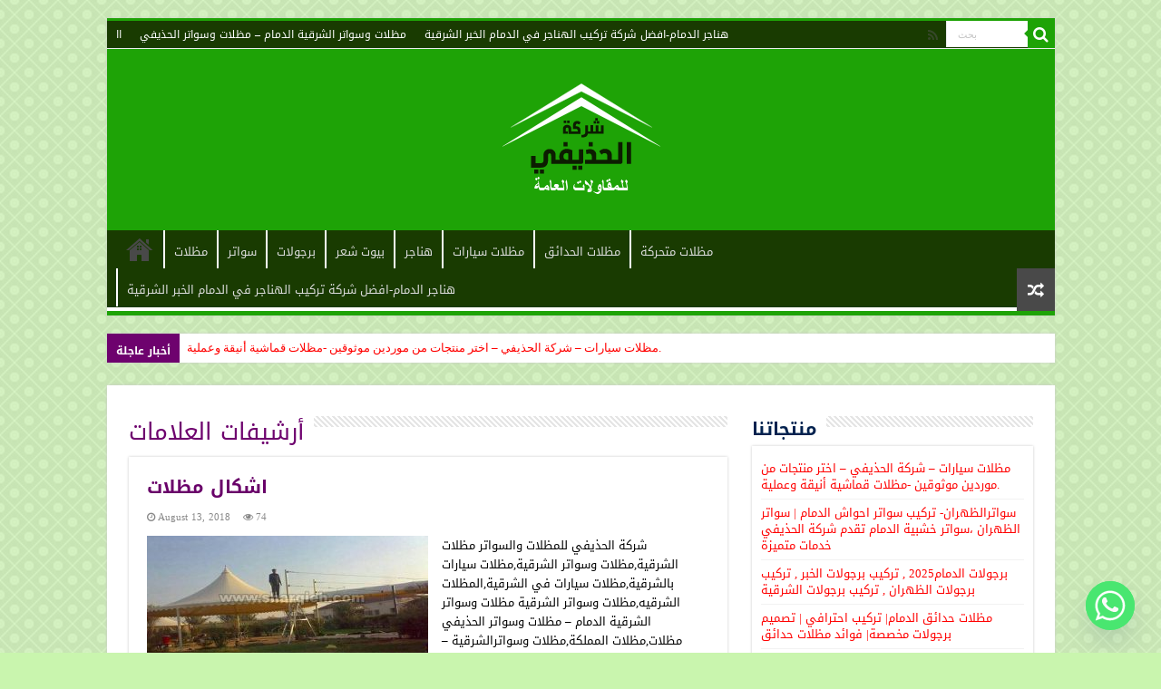

--- FILE ---
content_type: text/html; charset=UTF-8
request_url: https://sharqieh.com/tag/%D8%A7%D9%86%D9%88%D8%A7%D8%B9-%D9%85%D8%B8%D9%84%D8%A7%D8%AA-%D8%A7%D9%84%D8%B3%D9%8A%D8%A7%D8%B1%D8%A7%D8%AA/
body_size: 21401
content:
<!DOCTYPE html>
<html lang="en-US" prefix="og: http://ogp.me/ns#">
<head>
<meta charset="UTF-8" />
<link rel="profile" href="http://gmpg.org/xfn/11" />
<link rel="pingback" href="https://sharqieh.com/xmlrpc.php" />
<title>انواع مظلات السيارات &#8211; مظلات وسواتر الحذيفي الشرقية الدمام</title>
<style>
#wpadminbar #wp-admin-bar-wccp_free_top_button .ab-icon:before {
	content: "\f160";
	color: #02CA02;
	top: 3px;
}
#wpadminbar #wp-admin-bar-wccp_free_top_button .ab-icon {
	transform: rotate(45deg);
}
</style>
<meta name='robots' content='max-image-preview:large' />
	<style>img:is([sizes="auto" i], [sizes^="auto," i]) { contain-intrinsic-size: 3000px 1500px }</style>
	<link rel='dns-prefetch' href='//fonts.googleapis.com' />
<link rel="alternate" type="application/rss+xml" title="مظلات وسواتر الحذيفي الشرقية الدمام &raquo; Feed" href="https://sharqieh.com/feed/" />
<link rel="alternate" type="application/rss+xml" title="مظلات وسواتر الحذيفي الشرقية الدمام &raquo; Comments Feed" href="https://sharqieh.com/comments/feed/" />
<link rel="alternate" type="application/rss+xml" title="مظلات وسواتر الحذيفي الشرقية الدمام &raquo; انواع مظلات السيارات Tag Feed" href="https://sharqieh.com/tag/%d8%a7%d9%86%d9%88%d8%a7%d8%b9-%d9%85%d8%b8%d9%84%d8%a7%d8%aa-%d8%a7%d9%84%d8%b3%d9%8a%d8%a7%d8%b1%d8%a7%d8%aa/feed/" />
<script type="text/javascript">
/* <![CDATA[ */
window._wpemojiSettings = {"baseUrl":"https:\/\/s.w.org\/images\/core\/emoji\/16.0.1\/72x72\/","ext":".png","svgUrl":"https:\/\/s.w.org\/images\/core\/emoji\/16.0.1\/svg\/","svgExt":".svg","source":{"concatemoji":"https:\/\/sharqieh.com\/wp-includes\/js\/wp-emoji-release.min.js"}};
/*! This file is auto-generated */
!function(s,n){var o,i,e;function c(e){try{var t={supportTests:e,timestamp:(new Date).valueOf()};sessionStorage.setItem(o,JSON.stringify(t))}catch(e){}}function p(e,t,n){e.clearRect(0,0,e.canvas.width,e.canvas.height),e.fillText(t,0,0);var t=new Uint32Array(e.getImageData(0,0,e.canvas.width,e.canvas.height).data),a=(e.clearRect(0,0,e.canvas.width,e.canvas.height),e.fillText(n,0,0),new Uint32Array(e.getImageData(0,0,e.canvas.width,e.canvas.height).data));return t.every(function(e,t){return e===a[t]})}function u(e,t){e.clearRect(0,0,e.canvas.width,e.canvas.height),e.fillText(t,0,0);for(var n=e.getImageData(16,16,1,1),a=0;a<n.data.length;a++)if(0!==n.data[a])return!1;return!0}function f(e,t,n,a){switch(t){case"flag":return n(e,"\ud83c\udff3\ufe0f\u200d\u26a7\ufe0f","\ud83c\udff3\ufe0f\u200b\u26a7\ufe0f")?!1:!n(e,"\ud83c\udde8\ud83c\uddf6","\ud83c\udde8\u200b\ud83c\uddf6")&&!n(e,"\ud83c\udff4\udb40\udc67\udb40\udc62\udb40\udc65\udb40\udc6e\udb40\udc67\udb40\udc7f","\ud83c\udff4\u200b\udb40\udc67\u200b\udb40\udc62\u200b\udb40\udc65\u200b\udb40\udc6e\u200b\udb40\udc67\u200b\udb40\udc7f");case"emoji":return!a(e,"\ud83e\udedf")}return!1}function g(e,t,n,a){var r="undefined"!=typeof WorkerGlobalScope&&self instanceof WorkerGlobalScope?new OffscreenCanvas(300,150):s.createElement("canvas"),o=r.getContext("2d",{willReadFrequently:!0}),i=(o.textBaseline="top",o.font="600 32px Arial",{});return e.forEach(function(e){i[e]=t(o,e,n,a)}),i}function t(e){var t=s.createElement("script");t.src=e,t.defer=!0,s.head.appendChild(t)}"undefined"!=typeof Promise&&(o="wpEmojiSettingsSupports",i=["flag","emoji"],n.supports={everything:!0,everythingExceptFlag:!0},e=new Promise(function(e){s.addEventListener("DOMContentLoaded",e,{once:!0})}),new Promise(function(t){var n=function(){try{var e=JSON.parse(sessionStorage.getItem(o));if("object"==typeof e&&"number"==typeof e.timestamp&&(new Date).valueOf()<e.timestamp+604800&&"object"==typeof e.supportTests)return e.supportTests}catch(e){}return null}();if(!n){if("undefined"!=typeof Worker&&"undefined"!=typeof OffscreenCanvas&&"undefined"!=typeof URL&&URL.createObjectURL&&"undefined"!=typeof Blob)try{var e="postMessage("+g.toString()+"("+[JSON.stringify(i),f.toString(),p.toString(),u.toString()].join(",")+"));",a=new Blob([e],{type:"text/javascript"}),r=new Worker(URL.createObjectURL(a),{name:"wpTestEmojiSupports"});return void(r.onmessage=function(e){c(n=e.data),r.terminate(),t(n)})}catch(e){}c(n=g(i,f,p,u))}t(n)}).then(function(e){for(var t in e)n.supports[t]=e[t],n.supports.everything=n.supports.everything&&n.supports[t],"flag"!==t&&(n.supports.everythingExceptFlag=n.supports.everythingExceptFlag&&n.supports[t]);n.supports.everythingExceptFlag=n.supports.everythingExceptFlag&&!n.supports.flag,n.DOMReady=!1,n.readyCallback=function(){n.DOMReady=!0}}).then(function(){return e}).then(function(){var e;n.supports.everything||(n.readyCallback(),(e=n.source||{}).concatemoji?t(e.concatemoji):e.wpemoji&&e.twemoji&&(t(e.twemoji),t(e.wpemoji)))}))}((window,document),window._wpemojiSettings);
/* ]]> */
</script>
<style id='wp-emoji-styles-inline-css' type='text/css'>

	img.wp-smiley, img.emoji {
		display: inline !important;
		border: none !important;
		box-shadow: none !important;
		height: 1em !important;
		width: 1em !important;
		margin: 0 0.07em !important;
		vertical-align: -0.1em !important;
		background: none !important;
		padding: 0 !important;
	}
</style>
<link rel='stylesheet' id='wp-block-library-css' href='https://sharqieh.com/wp-includes/css/dist/block-library/style.min.css' type='text/css' media='all' />
<style id='classic-theme-styles-inline-css' type='text/css'>
/*! This file is auto-generated */
.wp-block-button__link{color:#fff;background-color:#32373c;border-radius:9999px;box-shadow:none;text-decoration:none;padding:calc(.667em + 2px) calc(1.333em + 2px);font-size:1.125em}.wp-block-file__button{background:#32373c;color:#fff;text-decoration:none}
</style>
<style id='global-styles-inline-css' type='text/css'>
:root{--wp--preset--aspect-ratio--square: 1;--wp--preset--aspect-ratio--4-3: 4/3;--wp--preset--aspect-ratio--3-4: 3/4;--wp--preset--aspect-ratio--3-2: 3/2;--wp--preset--aspect-ratio--2-3: 2/3;--wp--preset--aspect-ratio--16-9: 16/9;--wp--preset--aspect-ratio--9-16: 9/16;--wp--preset--color--black: #000000;--wp--preset--color--cyan-bluish-gray: #abb8c3;--wp--preset--color--white: #ffffff;--wp--preset--color--pale-pink: #f78da7;--wp--preset--color--vivid-red: #cf2e2e;--wp--preset--color--luminous-vivid-orange: #ff6900;--wp--preset--color--luminous-vivid-amber: #fcb900;--wp--preset--color--light-green-cyan: #7bdcb5;--wp--preset--color--vivid-green-cyan: #00d084;--wp--preset--color--pale-cyan-blue: #8ed1fc;--wp--preset--color--vivid-cyan-blue: #0693e3;--wp--preset--color--vivid-purple: #9b51e0;--wp--preset--gradient--vivid-cyan-blue-to-vivid-purple: linear-gradient(135deg,rgba(6,147,227,1) 0%,rgb(155,81,224) 100%);--wp--preset--gradient--light-green-cyan-to-vivid-green-cyan: linear-gradient(135deg,rgb(122,220,180) 0%,rgb(0,208,130) 100%);--wp--preset--gradient--luminous-vivid-amber-to-luminous-vivid-orange: linear-gradient(135deg,rgba(252,185,0,1) 0%,rgba(255,105,0,1) 100%);--wp--preset--gradient--luminous-vivid-orange-to-vivid-red: linear-gradient(135deg,rgba(255,105,0,1) 0%,rgb(207,46,46) 100%);--wp--preset--gradient--very-light-gray-to-cyan-bluish-gray: linear-gradient(135deg,rgb(238,238,238) 0%,rgb(169,184,195) 100%);--wp--preset--gradient--cool-to-warm-spectrum: linear-gradient(135deg,rgb(74,234,220) 0%,rgb(151,120,209) 20%,rgb(207,42,186) 40%,rgb(238,44,130) 60%,rgb(251,105,98) 80%,rgb(254,248,76) 100%);--wp--preset--gradient--blush-light-purple: linear-gradient(135deg,rgb(255,206,236) 0%,rgb(152,150,240) 100%);--wp--preset--gradient--blush-bordeaux: linear-gradient(135deg,rgb(254,205,165) 0%,rgb(254,45,45) 50%,rgb(107,0,62) 100%);--wp--preset--gradient--luminous-dusk: linear-gradient(135deg,rgb(255,203,112) 0%,rgb(199,81,192) 50%,rgb(65,88,208) 100%);--wp--preset--gradient--pale-ocean: linear-gradient(135deg,rgb(255,245,203) 0%,rgb(182,227,212) 50%,rgb(51,167,181) 100%);--wp--preset--gradient--electric-grass: linear-gradient(135deg,rgb(202,248,128) 0%,rgb(113,206,126) 100%);--wp--preset--gradient--midnight: linear-gradient(135deg,rgb(2,3,129) 0%,rgb(40,116,252) 100%);--wp--preset--font-size--small: 13px;--wp--preset--font-size--medium: 20px;--wp--preset--font-size--large: 36px;--wp--preset--font-size--x-large: 42px;--wp--preset--spacing--20: 0.44rem;--wp--preset--spacing--30: 0.67rem;--wp--preset--spacing--40: 1rem;--wp--preset--spacing--50: 1.5rem;--wp--preset--spacing--60: 2.25rem;--wp--preset--spacing--70: 3.38rem;--wp--preset--spacing--80: 5.06rem;--wp--preset--shadow--natural: 6px 6px 9px rgba(0, 0, 0, 0.2);--wp--preset--shadow--deep: 12px 12px 50px rgba(0, 0, 0, 0.4);--wp--preset--shadow--sharp: 6px 6px 0px rgba(0, 0, 0, 0.2);--wp--preset--shadow--outlined: 6px 6px 0px -3px rgba(255, 255, 255, 1), 6px 6px rgba(0, 0, 0, 1);--wp--preset--shadow--crisp: 6px 6px 0px rgba(0, 0, 0, 1);}:where(.is-layout-flex){gap: 0.5em;}:where(.is-layout-grid){gap: 0.5em;}body .is-layout-flex{display: flex;}.is-layout-flex{flex-wrap: wrap;align-items: center;}.is-layout-flex > :is(*, div){margin: 0;}body .is-layout-grid{display: grid;}.is-layout-grid > :is(*, div){margin: 0;}:where(.wp-block-columns.is-layout-flex){gap: 2em;}:where(.wp-block-columns.is-layout-grid){gap: 2em;}:where(.wp-block-post-template.is-layout-flex){gap: 1.25em;}:where(.wp-block-post-template.is-layout-grid){gap: 1.25em;}.has-black-color{color: var(--wp--preset--color--black) !important;}.has-cyan-bluish-gray-color{color: var(--wp--preset--color--cyan-bluish-gray) !important;}.has-white-color{color: var(--wp--preset--color--white) !important;}.has-pale-pink-color{color: var(--wp--preset--color--pale-pink) !important;}.has-vivid-red-color{color: var(--wp--preset--color--vivid-red) !important;}.has-luminous-vivid-orange-color{color: var(--wp--preset--color--luminous-vivid-orange) !important;}.has-luminous-vivid-amber-color{color: var(--wp--preset--color--luminous-vivid-amber) !important;}.has-light-green-cyan-color{color: var(--wp--preset--color--light-green-cyan) !important;}.has-vivid-green-cyan-color{color: var(--wp--preset--color--vivid-green-cyan) !important;}.has-pale-cyan-blue-color{color: var(--wp--preset--color--pale-cyan-blue) !important;}.has-vivid-cyan-blue-color{color: var(--wp--preset--color--vivid-cyan-blue) !important;}.has-vivid-purple-color{color: var(--wp--preset--color--vivid-purple) !important;}.has-black-background-color{background-color: var(--wp--preset--color--black) !important;}.has-cyan-bluish-gray-background-color{background-color: var(--wp--preset--color--cyan-bluish-gray) !important;}.has-white-background-color{background-color: var(--wp--preset--color--white) !important;}.has-pale-pink-background-color{background-color: var(--wp--preset--color--pale-pink) !important;}.has-vivid-red-background-color{background-color: var(--wp--preset--color--vivid-red) !important;}.has-luminous-vivid-orange-background-color{background-color: var(--wp--preset--color--luminous-vivid-orange) !important;}.has-luminous-vivid-amber-background-color{background-color: var(--wp--preset--color--luminous-vivid-amber) !important;}.has-light-green-cyan-background-color{background-color: var(--wp--preset--color--light-green-cyan) !important;}.has-vivid-green-cyan-background-color{background-color: var(--wp--preset--color--vivid-green-cyan) !important;}.has-pale-cyan-blue-background-color{background-color: var(--wp--preset--color--pale-cyan-blue) !important;}.has-vivid-cyan-blue-background-color{background-color: var(--wp--preset--color--vivid-cyan-blue) !important;}.has-vivid-purple-background-color{background-color: var(--wp--preset--color--vivid-purple) !important;}.has-black-border-color{border-color: var(--wp--preset--color--black) !important;}.has-cyan-bluish-gray-border-color{border-color: var(--wp--preset--color--cyan-bluish-gray) !important;}.has-white-border-color{border-color: var(--wp--preset--color--white) !important;}.has-pale-pink-border-color{border-color: var(--wp--preset--color--pale-pink) !important;}.has-vivid-red-border-color{border-color: var(--wp--preset--color--vivid-red) !important;}.has-luminous-vivid-orange-border-color{border-color: var(--wp--preset--color--luminous-vivid-orange) !important;}.has-luminous-vivid-amber-border-color{border-color: var(--wp--preset--color--luminous-vivid-amber) !important;}.has-light-green-cyan-border-color{border-color: var(--wp--preset--color--light-green-cyan) !important;}.has-vivid-green-cyan-border-color{border-color: var(--wp--preset--color--vivid-green-cyan) !important;}.has-pale-cyan-blue-border-color{border-color: var(--wp--preset--color--pale-cyan-blue) !important;}.has-vivid-cyan-blue-border-color{border-color: var(--wp--preset--color--vivid-cyan-blue) !important;}.has-vivid-purple-border-color{border-color: var(--wp--preset--color--vivid-purple) !important;}.has-vivid-cyan-blue-to-vivid-purple-gradient-background{background: var(--wp--preset--gradient--vivid-cyan-blue-to-vivid-purple) !important;}.has-light-green-cyan-to-vivid-green-cyan-gradient-background{background: var(--wp--preset--gradient--light-green-cyan-to-vivid-green-cyan) !important;}.has-luminous-vivid-amber-to-luminous-vivid-orange-gradient-background{background: var(--wp--preset--gradient--luminous-vivid-amber-to-luminous-vivid-orange) !important;}.has-luminous-vivid-orange-to-vivid-red-gradient-background{background: var(--wp--preset--gradient--luminous-vivid-orange-to-vivid-red) !important;}.has-very-light-gray-to-cyan-bluish-gray-gradient-background{background: var(--wp--preset--gradient--very-light-gray-to-cyan-bluish-gray) !important;}.has-cool-to-warm-spectrum-gradient-background{background: var(--wp--preset--gradient--cool-to-warm-spectrum) !important;}.has-blush-light-purple-gradient-background{background: var(--wp--preset--gradient--blush-light-purple) !important;}.has-blush-bordeaux-gradient-background{background: var(--wp--preset--gradient--blush-bordeaux) !important;}.has-luminous-dusk-gradient-background{background: var(--wp--preset--gradient--luminous-dusk) !important;}.has-pale-ocean-gradient-background{background: var(--wp--preset--gradient--pale-ocean) !important;}.has-electric-grass-gradient-background{background: var(--wp--preset--gradient--electric-grass) !important;}.has-midnight-gradient-background{background: var(--wp--preset--gradient--midnight) !important;}.has-small-font-size{font-size: var(--wp--preset--font-size--small) !important;}.has-medium-font-size{font-size: var(--wp--preset--font-size--medium) !important;}.has-large-font-size{font-size: var(--wp--preset--font-size--large) !important;}.has-x-large-font-size{font-size: var(--wp--preset--font-size--x-large) !important;}
:where(.wp-block-post-template.is-layout-flex){gap: 1.25em;}:where(.wp-block-post-template.is-layout-grid){gap: 1.25em;}
:where(.wp-block-columns.is-layout-flex){gap: 2em;}:where(.wp-block-columns.is-layout-grid){gap: 2em;}
:root :where(.wp-block-pullquote){font-size: 1.5em;line-height: 1.6;}
</style>
<link rel='stylesheet' id='taqyeem-buttons-style-css' href='https://sharqieh.com/wp-content/plugins/taqyeem-buttons/assets/style.css' type='text/css' media='all' />
<link rel='stylesheet' id='taqyeem-style-css' href='https://sharqieh.com/wp-content/plugins/taqyeem/style.css' type='text/css' media='all' />
<link rel='stylesheet' id='ez-toc-css' href='https://sharqieh.com/wp-content/plugins/easy-table-of-contents/assets/css/screen.min.css' type='text/css' media='all' />
<style id='ez-toc-inline-css' type='text/css'>
div#ez-toc-container .ez-toc-title {font-size: 120%;}div#ez-toc-container .ez-toc-title {font-weight: 500;}div#ez-toc-container ul li , div#ez-toc-container ul li a {font-size: 95%;}div#ez-toc-container ul li , div#ez-toc-container ul li a {font-weight: 500;}div#ez-toc-container nav ul ul li {font-size: 90%;}.ez-toc-box-title {font-weight: bold; margin-bottom: 10px; text-align: center; text-transform: uppercase; letter-spacing: 1px; color: #666; padding-bottom: 5px;position:absolute;top:-4%;left:5%;background-color: inherit;transition: top 0.3s ease;}.ez-toc-box-title.toc-closed {top:-25%;}
.ez-toc-container-direction {direction: ltr;}.ez-toc-counter ul{counter-reset: item ;}.ez-toc-counter nav ul li a::before {content: counters(item, '.', decimal) '. ';display: inline-block;counter-increment: item;flex-grow: 0;flex-shrink: 0;margin-right: .2em; float: left; }.ez-toc-widget-direction {direction: ltr;}.ez-toc-widget-container ul{counter-reset: item ;}.ez-toc-widget-container nav ul li a::before {content: counters(item, '.', decimal) '. ';display: inline-block;counter-increment: item;flex-grow: 0;flex-shrink: 0;margin-right: .2em; float: left; }
</style>
<link rel='stylesheet' id='tie-style-css' href='https://sharqieh.com/wp-content/themes/sahifa/style.css' type='text/css' media='all' />
<link rel='stylesheet' id='tie-ilightbox-skin-css' href='https://sharqieh.com/wp-content/themes/sahifa/css/ilightbox/dark-skin/skin.css' type='text/css' media='all' />
<link rel='stylesheet' id='droidarabickufi-css' href='https://fonts.googleapis.com/earlyaccess/droidarabickufi' type='text/css' media='all' />
<link rel='stylesheet' id='chaty-front-css-css' href='https://sharqieh.com/wp-content/plugins/chaty/css/chaty-front.min.css' type='text/css' media='all' />
<link rel='stylesheet' id='call-now-button-modern-style-css' href='https://sharqieh.com/wp-content/plugins/call-now-button/resources/style/modern.css' type='text/css' media='all' />
<script type="text/javascript" src="https://sharqieh.com/wp-includes/js/jquery/jquery.min.js" id="jquery-core-js"></script>
<script type="text/javascript" src="https://sharqieh.com/wp-includes/js/jquery/jquery-migrate.min.js" id="jquery-migrate-js"></script>
<script type="text/javascript" src="https://sharqieh.com/wp-content/plugins/taqyeem/js/tie.js" id="taqyeem-main-js"></script>
<link rel="https://api.w.org/" href="https://sharqieh.com/wp-json/" /><link rel="alternate" title="JSON" type="application/json" href="https://sharqieh.com/wp-json/wp/v2/tags/237" /><link rel="EditURI" type="application/rsd+xml" title="RSD" href="https://sharqieh.com/xmlrpc.php?rsd" />
<meta name="generator" content="WordPress 6.8.3" />
<script type='text/javascript'>
/* <![CDATA[ */
var taqyeem = {"ajaxurl":"https://sharqieh.com/wp-admin/admin-ajax.php" , "your_rating":"Your Rating:"};
/* ]]> */
</script>
<style type="text/css" media="screen">

</style>
<script id="wpcp_disable_selection" type="text/javascript">
var image_save_msg='You are not allowed to save images!';
	var no_menu_msg='Context Menu disabled!';
	var smessage = "Content is protected !!";

function disableEnterKey(e)
{
	var elemtype = e.target.tagName;
	
	elemtype = elemtype.toUpperCase();
	
	if (elemtype == "TEXT" || elemtype == "TEXTAREA" || elemtype == "INPUT" || elemtype == "PASSWORD" || elemtype == "SELECT" || elemtype == "OPTION" || elemtype == "EMBED")
	{
		elemtype = 'TEXT';
	}
	
	if (e.ctrlKey){
     var key;
     if(window.event)
          key = window.event.keyCode;     //IE
     else
          key = e.which;     //firefox (97)
    //if (key != 17) alert(key);
     if (elemtype!= 'TEXT' && (key == 97 || key == 65 || key == 67 || key == 99 || key == 88 || key == 120 || key == 26 || key == 85  || key == 86 || key == 83 || key == 43 || key == 73))
     {
		if(wccp_free_iscontenteditable(e)) return true;
		show_wpcp_message('You are not allowed to copy content or view source');
		return false;
     }else
     	return true;
     }
}


/*For contenteditable tags*/
function wccp_free_iscontenteditable(e)
{
	var e = e || window.event; // also there is no e.target property in IE. instead IE uses window.event.srcElement
  	
	var target = e.target || e.srcElement;

	var elemtype = e.target.nodeName;
	
	elemtype = elemtype.toUpperCase();
	
	var iscontenteditable = "false";
		
	if(typeof target.getAttribute!="undefined" ) iscontenteditable = target.getAttribute("contenteditable"); // Return true or false as string
	
	var iscontenteditable2 = false;
	
	if(typeof target.isContentEditable!="undefined" ) iscontenteditable2 = target.isContentEditable; // Return true or false as boolean

	if(target.parentElement.isContentEditable) iscontenteditable2 = true;
	
	if (iscontenteditable == "true" || iscontenteditable2 == true)
	{
		if(typeof target.style!="undefined" ) target.style.cursor = "text";
		
		return true;
	}
}

////////////////////////////////////
function disable_copy(e)
{	
	var e = e || window.event; // also there is no e.target property in IE. instead IE uses window.event.srcElement
	
	var elemtype = e.target.tagName;
	
	elemtype = elemtype.toUpperCase();
	
	if (elemtype == "TEXT" || elemtype == "TEXTAREA" || elemtype == "INPUT" || elemtype == "PASSWORD" || elemtype == "SELECT" || elemtype == "OPTION" || elemtype == "EMBED")
	{
		elemtype = 'TEXT';
	}
	
	if(wccp_free_iscontenteditable(e)) return true;
	
	var isSafari = /Safari/.test(navigator.userAgent) && /Apple Computer/.test(navigator.vendor);
	
	var checker_IMG = '';
	if (elemtype == "IMG" && checker_IMG == 'checked' && e.detail >= 2) {show_wpcp_message(alertMsg_IMG);return false;}
	if (elemtype != "TEXT")
	{
		if (smessage !== "" && e.detail == 2)
			show_wpcp_message(smessage);
		
		if (isSafari)
			return true;
		else
			return false;
	}	
}

//////////////////////////////////////////
function disable_copy_ie()
{
	var e = e || window.event;
	var elemtype = window.event.srcElement.nodeName;
	elemtype = elemtype.toUpperCase();
	if(wccp_free_iscontenteditable(e)) return true;
	if (elemtype == "IMG") {show_wpcp_message(alertMsg_IMG);return false;}
	if (elemtype != "TEXT" && elemtype != "TEXTAREA" && elemtype != "INPUT" && elemtype != "PASSWORD" && elemtype != "SELECT" && elemtype != "OPTION" && elemtype != "EMBED")
	{
		return false;
	}
}	
function reEnable()
{
	return true;
}
document.onkeydown = disableEnterKey;
document.onselectstart = disable_copy_ie;
if(navigator.userAgent.indexOf('MSIE')==-1)
{
	document.onmousedown = disable_copy;
	document.onclick = reEnable;
}
function disableSelection(target)
{
    //For IE This code will work
    if (typeof target.onselectstart!="undefined")
    target.onselectstart = disable_copy_ie;
    
    //For Firefox This code will work
    else if (typeof target.style.MozUserSelect!="undefined")
    {target.style.MozUserSelect="none";}
    
    //All other  (ie: Opera) This code will work
    else
    target.onmousedown=function(){return false}
    target.style.cursor = "default";
}
//Calling the JS function directly just after body load
window.onload = function(){disableSelection(document.body);};

//////////////////special for safari Start////////////////
var onlongtouch;
var timer;
var touchduration = 1000; //length of time we want the user to touch before we do something

var elemtype = "";
function touchstart(e) {
	var e = e || window.event;
  // also there is no e.target property in IE.
  // instead IE uses window.event.srcElement
  	var target = e.target || e.srcElement;
	
	elemtype = window.event.srcElement.nodeName;
	
	elemtype = elemtype.toUpperCase();
	
	if(!wccp_pro_is_passive()) e.preventDefault();
	if (!timer) {
		timer = setTimeout(onlongtouch, touchduration);
	}
}

function touchend() {
    //stops short touches from firing the event
    if (timer) {
        clearTimeout(timer);
        timer = null;
    }
	onlongtouch();
}

onlongtouch = function(e) { //this will clear the current selection if anything selected
	
	if (elemtype != "TEXT" && elemtype != "TEXTAREA" && elemtype != "INPUT" && elemtype != "PASSWORD" && elemtype != "SELECT" && elemtype != "EMBED" && elemtype != "OPTION")	
	{
		if (window.getSelection) {
			if (window.getSelection().empty) {  // Chrome
			window.getSelection().empty();
			} else if (window.getSelection().removeAllRanges) {  // Firefox
			window.getSelection().removeAllRanges();
			}
		} else if (document.selection) {  // IE?
			document.selection.empty();
		}
		return false;
	}
};

document.addEventListener("DOMContentLoaded", function(event) { 
    window.addEventListener("touchstart", touchstart, false);
    window.addEventListener("touchend", touchend, false);
});

function wccp_pro_is_passive() {

  var cold = false,
  hike = function() {};

  try {
	  const object1 = {};
  var aid = Object.defineProperty(object1, 'passive', {
  get() {cold = true}
  });
  window.addEventListener('test', hike, aid);
  window.removeEventListener('test', hike, aid);
  } catch (e) {}

  return cold;
}
/*special for safari End*/
</script>
<script id="wpcp_disable_Right_Click" type="text/javascript">
document.ondragstart = function() { return false;}
	function nocontext(e) {
	   return false;
	}
	document.oncontextmenu = nocontext;
</script>
<style>
.unselectable
{
-moz-user-select:none;
-webkit-user-select:none;
cursor: default;
}
html
{
-webkit-touch-callout: none;
-webkit-user-select: none;
-khtml-user-select: none;
-moz-user-select: none;
-ms-user-select: none;
user-select: none;
-webkit-tap-highlight-color: rgba(0,0,0,0);
}
</style>
<script id="wpcp_css_disable_selection" type="text/javascript">
var e = document.getElementsByTagName('body')[0];
if(e)
{
	e.setAttribute('unselectable',"on");
}
</script>
<!-- Analytics by WP Statistics - https://wp-statistics.com -->
<link rel="shortcut icon" href="https://sharqieh.com/wp-content/themes/sahifa/favicon.ico" title="Favicon" />
<!--[if IE]>
<script type="text/javascript">jQuery(document).ready(function (){ jQuery(".menu-item").has("ul").children("a").attr("aria-haspopup", "true");});</script>
<![endif]-->
<!--[if lt IE 9]>
<script src="https://sharqieh.com/wp-content/themes/sahifa/js/html5.js"></script>
<script src="https://sharqieh.com/wp-content/themes/sahifa/js/selectivizr-min.js"></script>
<![endif]-->
<!--[if IE 9]>
<link rel="stylesheet" type="text/css" media="all" href="https://sharqieh.com/wp-content/themes/sahifa/css/ie9.css" />
<![endif]-->
<!--[if IE 8]>
<link rel="stylesheet" type="text/css" media="all" href="https://sharqieh.com/wp-content/themes/sahifa/css/ie8.css" />
<![endif]-->
<!--[if IE 7]>
<link rel="stylesheet" type="text/css" media="all" href="https://sharqieh.com/wp-content/themes/sahifa/css/ie7.css" />
<![endif]-->


<meta name="viewport" content="width=device-width, initial-scale=1.0" />

<!-- Google Tag Manager -->
<script>(function(w,d,s,l,i){w[l]=w[l]||[];w[l].push({'gtm.start':
new Date().getTime(),event:'gtm.js'});var f=d.getElementsByTagName(s)[0],
j=d.createElement(s),dl=l!='dataLayer'?'&l='+l:'';j.async=true;j.src=
'https://www.googletagmanager.com/gtm.js?id='+i+dl;f.parentNode.insertBefore(j,f);
})(window,document,'script','dataLayer','GTM-KKBTRCB5');</script>
<!-- End Google Tag Manager -->


<!-- Google Tag Manager (noscript) -->
<noscript><iframe src="https://www.googletagmanager.com/ns.html?id=GTM-KKBTRCB5"
height="0" width="0" style="display:none;visibility:hidden"></iframe></noscript>
<!-- End Google Tag Manager (noscript) -->

<style type="text/css" media="screen">

body{
	font-family: 'droid arabic kufi';
	color :#000000;
}

.logo h1 a, .logo h2 a{
	font-family: 'droid arabic kufi';
}

.logo span{
	font-family: 'droid arabic kufi';
}

.top-nav, .top-nav ul li a {
	font-family: 'droid arabic kufi';
}

#main-nav, #main-nav ul li a{
	font-family: 'droid arabic kufi';
}

.breaking-news span.breaking-news-title{
	font-family: 'droid arabic kufi';
	font-size : 12px;
	font-weight: bold;
}

.page-title{
	font-family: 'droid arabic kufi';
	color :#6e026e;
}

.post-title{
	font-family: 'droid arabic kufi';
	color :#6e026e;
}

h2.post-box-title, h2.post-box-title a{
	font-family: 'droid arabic kufi';
	color :#690069;
	font-weight: bold;
}

h3.post-box-title, h3.post-box-title a{
	font-family: 'droid arabic kufi';
}

p.post-meta, p.post-meta a{
	font-family: 'droid arabic kufi';
}

body.single .entry, body.page .entry{
	font-family: 'droid arabic kufi';
	color :#02224f;
	font-weight: bold;
}

blockquote p{
	font-family: 'droid arabic kufi';
}

.widget-top h4, .widget-top h4 a{
	font-family: 'droid arabic kufi';
	color :#02224f;
	font-weight: bold;
}

.footer-widget-top h4, .footer-widget-top h4 a{
	font-family: 'droid arabic kufi';
}

#featured-posts .featured-title h2 a{
	font-family: 'droid arabic kufi';
	color :#93f150;
	font-weight: bolder;
}

.ei-title h2, .slider-caption h2 a, .content .slider-caption h2 a, .slider-caption h2, .content .slider-caption h2, .content .ei-title h2{
	font-family: 'droid arabic kufi';
	color :#6e026e;
	font-weight: bold;
}

.cat-box-title h2, .cat-box-title h2 a, .block-head h3, #respond h3, #comments-title, h2.review-box-header, .woocommerce-tabs .entry-content h2, .woocommerce .related.products h2, .entry .woocommerce h2, .woocommerce-billing-fields h3, .woocommerce-shipping-fields h3, #order_review_heading, #bbpress-forums fieldset.bbp-form legend, #buddypress .item-body h4, #buddypress #item-body h4{
	font-family: 'droid arabic kufi';
	color :#02224f;
	font-weight: bold;
}

::-webkit-scrollbar {
	width: 8px;
	height:8px;
}


::-moz-selection { background: #ff0000;}
::selection { background: #ff0000; }
#main-nav,
.cat-box-content,
#sidebar .widget-container,
.post-listing,
#commentform {
	border-bottom-color: #1ea306;
}

.search-block .search-button,
#topcontrol,
#main-nav ul li.current-menu-item a,
#main-nav ul li.current-menu-item a:hover,
#main-nav ul li.current_page_parent a,
#main-nav ul li.current_page_parent a:hover,
#main-nav ul li.current-menu-parent a,
#main-nav ul li.current-menu-parent a:hover,
#main-nav ul li.current-page-ancestor a,
#main-nav ul li.current-page-ancestor a:hover,
.pagination span.current,
.share-post span.share-text,
.flex-control-paging li a.flex-active,
.ei-slider-thumbs li.ei-slider-element,
.review-percentage .review-item span span,
.review-final-score,
.button,
a.button,
a.more-link,
#main-content input[type="submit"],
.form-submit #submit,
#login-form .login-button,
.widget-feedburner .feedburner-subscribe,
input[type="submit"],
#buddypress button,
#buddypress a.button,
#buddypress input[type=submit],
#buddypress input[type=reset],
#buddypress ul.button-nav li a,
#buddypress div.generic-button a,
#buddypress .comment-reply-link,
#buddypress div.item-list-tabs ul li a span,
#buddypress div.item-list-tabs ul li.selected a,
#buddypress div.item-list-tabs ul li.current a,
#buddypress #members-directory-form div.item-list-tabs ul li.selected span,
#members-list-options a.selected,
#groups-list-options a.selected,
body.dark-skin #buddypress div.item-list-tabs ul li a span,
body.dark-skin #buddypress div.item-list-tabs ul li.selected a,
body.dark-skin #buddypress div.item-list-tabs ul li.current a,
body.dark-skin #members-list-options a.selected,
body.dark-skin #groups-list-options a.selected,
.search-block-large .search-button,
#featured-posts .flex-next:hover,
#featured-posts .flex-prev:hover,
a.tie-cart span.shooping-count,
.woocommerce span.onsale,
.woocommerce-page span.onsale ,
.woocommerce .widget_price_filter .ui-slider .ui-slider-handle,
.woocommerce-page .widget_price_filter .ui-slider .ui-slider-handle,
#check-also-close,
a.post-slideshow-next,
a.post-slideshow-prev,
.widget_price_filter .ui-slider .ui-slider-handle,
.quantity .minus:hover,
.quantity .plus:hover,
.mejs-container .mejs-controls .mejs-time-rail .mejs-time-current,
#reading-position-indicator  {
	background-color:#1ea306;
}

::-webkit-scrollbar-thumb{
	background-color:#1ea306 !important;
}

#theme-footer,
#theme-header,
.top-nav ul li.current-menu-item:before,
#main-nav .menu-sub-content ,
#main-nav ul ul,
#check-also-box {
	border-top-color: #1ea306;
}

.search-block:after {
	border-right-color:#1ea306;
}

body.rtl .search-block:after {
	border-left-color:#1ea306;
}

#main-nav ul > li.menu-item-has-children:hover > a:after,
#main-nav ul > li.mega-menu:hover > a:after {
	border-color:transparent transparent #1ea306;
}

.widget.timeline-posts li a:hover,
.widget.timeline-posts li a:hover span.tie-date {
	color: #1ea306;
}

.widget.timeline-posts li a:hover span.tie-date:before {
	background: #1ea306;
	border-color: #1ea306;
}

#order_review,
#order_review_heading {
	border-color: #1ea306;
}


body {
	background-color: #c9f5ae !important;
	background-image : url(https://sharqieh.com/wp-content/themes/sahifa/images/patterns/body-bg2.png);
	background-position: top center;
}

a {
	color: #ff0000;
}
		
a:hover {
	text-decoration: underline;
}
		
body.single .post .entry a, body.page .post .entry a {
	color: #193b01;
}
		
body.single .post .entry a:hover, body.page .post .entry a:hover {
	color: #193b01;
}
		
.top-nav ul li a:hover, .top-nav ul li:hover > a, .top-nav ul :hover > a , .top-nav ul li.current-menu-item a {
	color: #ffffff;
}
		
#main-nav ul li.current-menu-item a, #main-nav ul li.current_page_parent a {
	color: #ffffff;
}
		
.top-nav ul li a , .top-nav ul ul a {
	color: #ffffff;
}
		
.footer-widget-top h4 {
	color: #ffffff;
}
		
.top-nav, .top-nav ul ul {
	background-color:#193b01 !important; 
				}


#theme-header {
	background-color:#1ea306 !important; 
				}


#theme-footer {
	background-color:#193b01 !important; 
				}

#main-nav {
	background: #193b01;
	box-shadow: inset -1px -5px 0px -1px #ffffff;
}

#main-nav ul li {
	border-color: #ffffff;
}

#main-nav ul ul li, #main-nav ul ul li:first-child {
	border-top-color: #ffffff;
}

#main-nav ul li .mega-menu-block ul.sub-menu {
	border-bottom-color: #ffffff;
}

#main-nav ul li a {
	border-left-color: #ffffff;
}

#main-nav ul ul li, #main-nav ul ul li:first-child {
	border-bottom-color: #ffffff;
}

.breaking-news span.breaking-news-title {background: #6e026e;}

</style>

		<script type="text/javascript">
			/* <![CDATA[ */
				var sf_position = '0';
				var sf_templates = "<a href=\"{search_url_escaped}\">\u0639\u0631\u0636 \u062c\u0645\u064a\u0639 \u0627\u0644\u0646\u062a\u0627\u0626\u062c<\/a>";
				var sf_input = '.search-live';
				jQuery(document).ready(function(){
					jQuery(sf_input).ajaxyLiveSearch({"expand":false,"searchUrl":"https:\/\/sharqieh.com\/?s=%s","text":"Search","delay":500,"iwidth":180,"width":315,"ajaxUrl":"https:\/\/sharqieh.com\/wp-admin\/admin-ajax.php","rtl":0});
					jQuery(".live-search_ajaxy-selective-input").keyup(function() {
						var width = jQuery(this).val().length * 8;
						if(width < 50) {
							width = 50;
						}
						jQuery(this).width(width);
					});
					jQuery(".live-search_ajaxy-selective-search").click(function() {
						jQuery(this).find(".live-search_ajaxy-selective-input").focus();
					});
					jQuery(".live-search_ajaxy-selective-close").click(function() {
						jQuery(this).parent().remove();
					});
				});
			/* ]]> */
		</script>
		<link rel="icon" href="https://sharqieh.com/wp-content/uploads/2018/01/cropped-logo-1-32x32.png" sizes="32x32" />
<link rel="icon" href="https://sharqieh.com/wp-content/uploads/2018/01/cropped-logo-1-192x192.png" sizes="192x192" />
<link rel="apple-touch-icon" href="https://sharqieh.com/wp-content/uploads/2018/01/cropped-logo-1-180x180.png" />
<meta name="msapplication-TileImage" content="https://sharqieh.com/wp-content/uploads/2018/01/cropped-logo-1-270x270.png" />
</head>
<body id="top" class="archive tag tag-237 wp-theme-sahifa unselectable">

<div class="wrapper-outer">

	<div class="background-cover"></div>

	<aside id="slide-out">

			<div class="search-mobile">
			<form method="get" id="searchform-mobile" action="https://sharqieh.com/">
				<button class="search-button" type="submit" value="بحث"><i class="fa fa-search"></i></button>
				<input type="text" id="s-mobile" name="s" title="بحث" value="بحث" onfocus="if (this.value == 'بحث') {this.value = '';}" onblur="if (this.value == '') {this.value = 'بحث';}"  />
			</form>
		</div><!-- .search-mobile /-->
	
			<div class="social-icons">
		<a class="ttip-none" title="Rss" href="https://sharqieh.com/feed/" target="_blank"><i class="fa fa-rss"></i></a>
			</div>

	
		<div id="mobile-menu" ></div>
	</aside><!-- #slide-out /-->

		<div id="wrapper" class="boxed">
		<div class="inner-wrapper">

		<header id="theme-header" class="theme-header center-logo">
						<div id="top-nav" class="top-nav">
				<div class="container">

			
				<div class="menu"><ul>
<li class="page_item page-item-1841"><a href="https://sharqieh.com/%d8%a7%d8%a7/">اا</a></li>
<li class="page_item page-item-1830"><a href="https://sharqieh.com/">مظلات وسواتر الشرقية الدمام &#8211; مظلات وسواتر الحذيفي</a></li>
<li class="page_item page-item-2211"><a href="https://sharqieh.com/%d9%87%d9%86%d8%a7%d8%ac%d8%b1-%d8%a7%d9%84%d8%af%d9%85%d8%a7%d9%85-%d8%a7%d9%81%d8%b6%d9%84-%d8%b4%d8%b1%d9%83%d8%a9-%d8%aa%d8%b1%d9%83%d9%8a%d8%a8-%d8%a7%d9%84%d9%87%d9%86%d8%a7%d8%ac%d8%b1-%d9%81/">هناجر الدمام-افضل شركة تركيب الهناجر في الدمام الخبر الشرقية</a></li>
</ul></div>

						<div class="search-block">
						<form method="get" id="searchform-header" action="https://sharqieh.com/">
							<button class="search-button" type="submit" value="بحث"><i class="fa fa-search"></i></button>
							<input class="search-live" type="text" id="s-header" name="s" title="بحث" value="بحث" onfocus="if (this.value == 'بحث') {this.value = '';}" onblur="if (this.value == '') {this.value = 'بحث';}"  />
						</form>
					</div><!-- .search-block /-->
			<div class="social-icons">
		<a class="ttip-none" title="Rss" href="https://sharqieh.com/feed/" target="_blank"><i class="fa fa-rss"></i></a>
			</div>

	
	
				</div><!-- .container /-->
			</div><!-- .top-menu /-->
			
		<div class="header-content">

					<a id="slide-out-open" class="slide-out-open" href="#"><span></span></a>
		
			<div class="logo" style=" margin-top:15px; margin-bottom:15px;">
			<h2>								<a title="مظلات وسواتر الحذيفي الشرقية الدمام" href="https://sharqieh.com/">
					<img src="https://sharqieh.com/wp-content/uploads/2020/11/logo.png" alt="مظلات وسواتر الحذيفي الشرقية الدمام"  /><strong>مظلات وسواتر الحذيفي الشرقية الدمام اسم مميز في عالم المظلات والسواتر تركيب مظلات سيارات ومسابح وحدائق</strong>
				</a>
			</h2>			</div><!-- .logo /-->
			<div class="e3lan e3lan-top">		</div>			<div class="clear"></div>

		</div>
													<nav id="main-nav" class="fixed-enabled">
				<div class="container">

				
					<div class="main-menu"><ul id="menu-%d9%85%d8%b8%d9%84%d8%a7%d8%aa-%d9%88%d8%b3%d9%88%d8%a7%d8%aa%d8%b1-%d8%a7%d9%84%d8%b4%d8%b1%d9%82%d9%8a%d8%a9" class="menu"><li id="menu-item-1831" class="menu-item menu-item-type-post_type menu-item-object-page menu-item-home menu-item-1831"><a href="https://sharqieh.com/">مظلات وسواتر الشرقية الدمام – مظلات وسواتر الحذيفي</a></li>
<li id="menu-item-25" class="menu-item menu-item-type-taxonomy menu-item-object-category menu-item-25"><a href="https://sharqieh.com/مظلات-الشرقية/%d9%85%d8%b8%d9%84%d8%a7%d8%aa/">مظلات</a></li>
<li id="menu-item-226" class="menu-item menu-item-type-taxonomy menu-item-object-category menu-item-226"><a href="https://sharqieh.com/مظلات-الشرقية/%d8%b3%d9%88%d8%a7%d8%aa%d8%b1/">سواتر</a></li>
<li id="menu-item-976" class="menu-item menu-item-type-taxonomy menu-item-object-category menu-item-976"><a href="https://sharqieh.com/مظلات-الشرقية/%d8%a8%d8%b1%d8%ac%d9%88%d9%84%d8%a7%d8%aa/">برجولات</a></li>
<li id="menu-item-20" class="menu-item menu-item-type-taxonomy menu-item-object-category menu-item-20"><a href="https://sharqieh.com/مظلات-الشرقية/%d8%a8%d9%8a%d9%88%d8%aa-%d8%b4%d8%b9%d8%b1/">بيوت شعر</a></li>
<li id="menu-item-27" class="menu-item menu-item-type-taxonomy menu-item-object-category menu-item-27"><a href="https://sharqieh.com/مظلات-الشرقية/%d9%87%d9%86%d8%a7%d8%ac%d8%b1/">هناجر</a></li>
<li id="menu-item-1472" class="menu-item menu-item-type-taxonomy menu-item-object-category menu-item-1472"><a href="https://sharqieh.com/مظلات-الشرقية/%d9%85%d8%b8%d9%84%d8%a7%d8%aa/%d9%85%d8%b8%d9%84%d8%a7%d8%aa-%d8%b3%d9%8a%d8%a7%d8%b1%d8%a7%d8%aa/">مظلات سيارات</a></li>
<li id="menu-item-1483" class="menu-item menu-item-type-taxonomy menu-item-object-category menu-item-1483"><a href="https://sharqieh.com/مظلات-الشرقية/%d9%85%d8%b8%d9%84%d8%a7%d8%aa/%d9%85%d8%b8%d9%84%d8%a7%d8%aa-%d8%a7%d9%84%d8%ad%d8%af%d8%a7%d8%a6%d9%82/">مظلات الحدائق</a></li>
<li id="menu-item-1493" class="menu-item menu-item-type-taxonomy menu-item-object-category menu-item-1493"><a href="https://sharqieh.com/مظلات-الشرقية/%d9%85%d8%b8%d9%84%d8%a7%d8%aa/%d9%85%d8%b8%d9%84%d8%a7%d8%aa-%d9%85%d8%aa%d8%ad%d8%b1%d9%83%d8%a9/">مظلات متحركة</a></li>
<li id="menu-item-2215" class="menu-item menu-item-type-post_type menu-item-object-page menu-item-2215"><a href="https://sharqieh.com/%d9%87%d9%86%d8%a7%d8%ac%d8%b1-%d8%a7%d9%84%d8%af%d9%85%d8%a7%d9%85-%d8%a7%d9%81%d8%b6%d9%84-%d8%b4%d8%b1%d9%83%d8%a9-%d8%aa%d8%b1%d9%83%d9%8a%d8%a8-%d8%a7%d9%84%d9%87%d9%86%d8%a7%d8%ac%d8%b1-%d9%81/">هناجر الدمام-افضل شركة تركيب الهناجر في الدمام الخبر الشرقية</a></li>
</ul></div>										<a href="https://sharqieh.com/?tierand=1" class="random-article ttip" title="Random Article"><i class="fa fa-random"></i></a>
					
					
				</div>
			</nav><!-- .main-nav /-->
					</header><!-- #header /-->

		
	<div class="clear"></div>
	<div id="breaking-news" class="breaking-news">
		<span class="breaking-news-title"><i class="fa fa-bolt"></i> <span>أخبار عاجلة</span></span>
		
					<ul>
					<li><a href="https://sharqieh.com/%d9%85%d8%b8%d9%84%d8%a7%d8%aa-%d8%b3%d9%8a%d8%a7%d8%b1%d8%a7%d8%aa-%d8%b4%d8%b1%d9%83%d8%a9-%d8%a7%d9%84%d8%ad%d8%b0%d9%8a%d9%81%d9%8a-%d8%a7%d8%ae%d8%aa%d8%b1-%d9%85%d9%86%d8%aa%d8%ac%d8%a7/" title="مظلات سيارات &#8211; شركة الحذيفي &#8211; اختر منتجات من موردين موثوقين -مظلات قماشية أنيقة وعملية.">مظلات سيارات &#8211; شركة الحذيفي &#8211; اختر منتجات من موردين موثوقين -مظلات قماشية أنيقة وعملية.</a></li>
					<li><a href="https://sharqieh.com/%d8%b3%d9%88%d8%a7%d8%aa%d8%b1%d8%a7%d9%84%d8%b8%d9%87%d8%b1%d8%a7%d9%86-%d8%aa%d8%b1%d9%83%d9%8a%d8%a8-%d8%b3%d9%88%d8%a7%d8%aa%d8%b1-%d8%a7%d8%ad%d9%88%d8%a7%d8%b4-%d8%a7%d9%84%d8%af%d9%85%d8%a7/" title="سواترالظهران- تركيب سواتر احواش الدمام | سواتر الظهران ،سواتر خشبية الدمام تقدم شركة الحذيفي خدمات متميزة">سواترالظهران- تركيب سواتر احواش الدمام | سواتر الظهران ،سواتر خشبية الدمام تقدم شركة الحذيفي خدمات متميزة</a></li>
					<li><a href="https://sharqieh.com/%d8%a8%d8%b1%d8%ac%d9%88%d9%84%d8%a7%d8%aa-%d8%a7%d9%84%d8%af%d9%85%d8%a7%d9%852025-%d8%aa%d8%b1%d9%83%d9%8a%d8%a8-%d8%a8%d8%b1%d8%ac%d9%88%d9%84%d8%a7%d8%aa-%d8%a7%d9%84%d8%ae%d8%a8%d8%b1/" title="برجولات الدمام2025  , تركيب برجولات الخبر , تركيب برجولات الظهران , تركيب برجولات الشرقية">برجولات الدمام2025  , تركيب برجولات الخبر , تركيب برجولات الظهران , تركيب برجولات الشرقية</a></li>
					<li><a href="https://sharqieh.com/%d9%85%d8%b8%d9%84%d8%a7%d8%aa-%d8%ad%d8%af%d8%a7%d8%a6%d9%82-%d8%a7%d9%84%d8%af%d9%85%d8%a7%d9%85-%d8%aa%d8%b1%d9%83%d9%8a%d8%a8-%d8%a7%d8%ad%d8%aa%d8%b1%d8%a7%d9%81%d9%8a/" title="مظلات حدائق الدمام| تركيب احترافي  | تصميم برجولات مخصصة| فوائد مظلات حدائق">مظلات حدائق الدمام| تركيب احترافي  | تصميم برجولات مخصصة| فوائد مظلات حدائق</a></li>
					<li><a href="https://sharqieh.com/%d9%85%d8%b8%d9%84%d8%a7%d8%aa-%d8%a7%d9%84%d8%af%d9%85%d8%a7%d9%85-0507999656-%d9%85%d8%b8%d9%84%d8%a7%d8%aa-%d9%84%d9%83%d8%b3%d8%a7%d9%86-%d9%85%d8%b8%d9%84%d8%a7%d8%aa-%d9%82%d9%85%d8%a7%d8%b4/" title="مظلات الدمام -0507999656 مظلات لكسان مظلات قماش سواتر حديد الدمام">مظلات الدمام -0507999656 مظلات لكسان مظلات قماش سواتر حديد الدمام</a></li>
					<li><a href="https://sharqieh.com/%d9%85%d8%b8%d9%84%d8%a7%d8%aa-%d9%85%d8%af%d8%a7%d8%b1%d8%b3-%d8%a7%d9%84%d8%af%d9%85%d8%a7%d9%85/" title="مظلات مدارس الدمام &#8211; تركيب مظلات المدارس حكومية &#8211; مظلات مدارس أهلية &#8211; مظلات المشاريع تركيب">مظلات مدارس الدمام &#8211; تركيب مظلات المدارس حكومية &#8211; مظلات مدارس أهلية &#8211; مظلات المشاريع تركيب</a></li>
					<li><a href="https://sharqieh.com/%d8%aa%d8%b1%d9%83%d9%8a%d8%a8-%d9%87%d9%86%d8%a7%d8%ac%d8%b1-%d8%a7%d9%84%d8%af%d9%85%d8%a7%d9%85-0507999656-%d9%87%d9%86%d8%a7%d8%ac%d8%b1-%d9%84%d9%84%d9%85%d8%b3%d8%aa%d9%88%d8%af%d8%b9%d8%a7/" title="تركيب هناجر الدمام -0507999656 هناجر للمستودعات هناجر تجارية هناجر سكنية هناجر زراعية : حلول متكاملة وبأسعار تنافسية هناجر الدمام">تركيب هناجر الدمام -0507999656 هناجر للمستودعات هناجر تجارية هناجر سكنية هناجر زراعية : حلول متكاملة وبأسعار تنافسية هناجر الدمام</a></li>
					<li><a href="https://sharqieh.com/%d9%85%d8%b8%d9%84%d8%a7%d8%aa-%d9%88%d8%b3%d9%88%d8%a7%d8%aa%d8%b1-%d8%a7%d9%84%d8%ad%d8%b0%d9%8a%d9%81%d9%8a-%d8%a3%d9%81%d8%b6%d9%84-%d8%b4%d8%b1%d9%83%d8%a9-%d8%aa%d8%b5%d9%86%d9%8a%d8%b9-%d9%88/" title="مظلات وسواتر الحذيفي أفضل شركة تصنيع وتوريد وتركيب مظلات وسواتر">مظلات وسواتر الحذيفي أفضل شركة تصنيع وتوريد وتركيب مظلات وسواتر</a></li>
					<li><a href="https://sharqieh.com/%d8%aa%d8%b1%d9%83%d9%8a%d8%a8-%d8%a8%d8%b1%d8%ac%d9%88%d9%84%d8%a7%d8%aa-%d8%ae%d8%b4%d8%a8%d9%8a%d8%a9/" title="تركيب برجولات خشبية">تركيب برجولات خشبية</a></li>
					<li><a href="https://sharqieh.com/%d8%a8%d8%b1%d8%ac%d9%88%d9%84%d8%a7%d8%aa-%d9%85%d8%aa%d9%86%d9%88%d8%b9%d8%a9-%d8%a7%d8%ac%d9%85%d9%84-%d9%88%d8%a7%d9%81%d8%b6%d9%84-%d8%a7%d9%84%d8%a7%d8%b4%d9%83%d8%a7%d9%84-%d8%a7%d9%84%d8%ac/" title="برجولات متنوعة اجمل وافضل الاشكال الجديده واجود الانواع">برجولات متنوعة اجمل وافضل الاشكال الجديده واجود الانواع</a></li>
					</ul>
					
		
		<script type="text/javascript">
			jQuery(document).ready(function(){
								jQuery('#breaking-news ul').innerFade({animationType: 'fade', speed: 750 , timeout: 3500});
							});
					</script>
	</div> <!-- .breaking-news -->

	
	<div id="main-content" class="container">
	<div class="content">
		
		<div class="page-head">
		
			<h1 class="page-title">
				أرشيفات العلامات			</h1>
			
						
			<div class="stripe-line"></div>
			
						
		</div>
		
				<div class="post-listing archive-box">


	<article class="item-list">
	
		<h2 class="post-box-title">
			<a href="https://sharqieh.com/%d8%a7%d8%b4%d9%83%d8%a7%d9%84-%d9%85%d8%b8%d9%84%d8%a7%d8%aa/">اشكال مظلات</a>
		</h2>
		
		<p class="post-meta">
	
		
	<span class="tie-date"><i class="fa fa-clock-o"></i>August 13, 2018</span>	
	
	<span class="post-views"><i class="fa fa-eye"></i>74 </span> </p>
					

		
			
		
		<div class="post-thumbnail">
			<a href="https://sharqieh.com/%d8%a7%d8%b4%d9%83%d8%a7%d9%84-%d9%85%d8%b8%d9%84%d8%a7%d8%aa/">
				<img width="310" height="165" src="https://sharqieh.com/wp-content/uploads/2020/11/Umbrellas-34-310x165.jpg" class="attachment-tie-medium size-tie-medium wp-post-image" alt="" decoding="async" fetchpriority="high" />				<span class="fa overlay-icon"></span>
			</a>
		</div><!-- post-thumbnail /-->
		
					
		<div class="entry">
			<p>شركة الحذيفي للمظلات والسواتر مظلات الشرقية,مظلات وسواتر الشرقية,مظلات سيارات بالشرقية,مظلات سيارات في الشرقية,المظلات الشرقيه,مظلات وسواتر الشرقية مظلات وسواتر الشرقية الدمام &#8211; مظلات وسواتر الحذيفي مظلات,مظلات المملكة,مظلات وسواترالشرقية &#8211; الدمام &#8211; الخبر,مظلات الدمام,مظلات وسواتر الدمام,مظلات الخبر,,سواتر ومظلات ,مظلات, مظلات مسابح, مظلات الشرقية, انظمة المظلات,مظلات يمكنكم الطلب عبر الأرقام التالية : 0507999808 – 0507999656</p>
			<a class="more-link" href="https://sharqieh.com/%d8%a7%d8%b4%d9%83%d8%a7%d9%84-%d9%85%d8%b8%d9%84%d8%a7%d8%aa/">اقرأ المزيد ..</a>
		</div>

				
		<div class="clear"></div>
	</article><!-- .item-list -->
	

	<article class="item-list">
	
		<h2 class="post-box-title">
			<a href="https://sharqieh.com/%d8%a7%d8%ac%d9%85%d9%84-%d9%85%d8%b8%d9%84%d8%a7%d8%aa-%d8%a7%d9%84%d8%ad%d8%af%d8%a7%d8%a6%d9%82/">اجمل مظلات الحدائق</a>
		</h2>
		
		<p class="post-meta">
	
		
	<span class="tie-date"><i class="fa fa-clock-o"></i>August 13, 2018</span>	
	
	<span class="post-views"><i class="fa fa-eye"></i>165 </span> </p>
					

		
			
		
		<div class="post-thumbnail">
			<a href="https://sharqieh.com/%d8%a7%d8%ac%d9%85%d9%84-%d9%85%d8%b8%d9%84%d8%a7%d8%aa-%d8%a7%d9%84%d8%ad%d8%af%d8%a7%d8%a6%d9%82/">
				<img width="310" height="165" src="https://sharqieh.com/wp-content/uploads/2018/11/مظلات-متحركة-6-310x165.jpg" class="attachment-tie-medium size-tie-medium wp-post-image" alt="" decoding="async" />				<span class="fa overlay-icon"></span>
			</a>
		</div><!-- post-thumbnail /-->
		
					
		<div class="entry">
			<p>اجمل مظلات الحدائق, اسعار السواتر, اسعار السواتر بالمتر, اسعار السواتر والمظلات, اسعار المظلات, اسعار المظلات المعلقة, اسعار المظلات بالشرقية &#8211; الدمام &#8211; الخبر,اسعار المظلات للسيارات, اسعار المظلات والسواتر, اسعار المظلات والسواتر بالمتر, اسعار سواتر ومظلات, اسعار مظلات الحدائق, اسعار مظلات السيارات بجدة, اسعار مظلات سيارات, اشكال المظلات الخشبيه, اشكال المظلات للسيارات, اشكال المظلات والسواتر, اشكال برجولات, اشكال برجولات حديد, اشكال برجولات خشبية, اشكال بيوت الشعر, اشكال مظلات, اشكال مظلات الحدائق, اشكال مظلات &hellip;</p>
			<a class="more-link" href="https://sharqieh.com/%d8%a7%d8%ac%d9%85%d9%84-%d9%85%d8%b8%d9%84%d8%a7%d8%aa-%d8%a7%d9%84%d8%ad%d8%af%d8%a7%d8%a6%d9%82/">اقرأ المزيد ..</a>
		</div>

				
		<div class="clear"></div>
	</article><!-- .item-list -->
	

	<article class="item-list">
	
		<h2 class="post-box-title">
			<a href="https://sharqieh.com/%d8%b3%d9%88%d8%a7%d8%aa%d8%b1-%d9%88%d9%85%d8%b8%d9%84%d8%a7%d8%aa-%d9%85%d8%b8%d9%84%d8%a7%d8%aa-%d8%ad%d8%af%d8%a7%d8%a6%d9%82-%d9%85%d8%b8%d9%84%d8%a7%d8%aa-%d9%85%d9%88%d8%a7%d9%82%d9%81-%d8%a7/">سواتر ومظلات مظلات حدائق مظلات مواقف الدمام سعار المتر المربع 90ريال</a>
		</h2>
		
		<p class="post-meta">
	
		
	<span class="tie-date"><i class="fa fa-clock-o"></i>July 21, 2018</span>	
	
	<span class="post-views"><i class="fa fa-eye"></i>43 </span> </p>
					

		
			
		
		<div class="post-thumbnail">
			<a href="https://sharqieh.com/%d8%b3%d9%88%d8%a7%d8%aa%d8%b1-%d9%88%d9%85%d8%b8%d9%84%d8%a7%d8%aa-%d9%85%d8%b8%d9%84%d8%a7%d8%aa-%d8%ad%d8%af%d8%a7%d8%a6%d9%82-%d9%85%d8%b8%d9%84%d8%a7%d8%aa-%d9%85%d9%88%d8%a7%d9%82%d9%81-%d8%a7/">
				<img width="310" height="165" src="https://sharqieh.com/wp-content/uploads/2020/11/Umbrellas-1-310x165.jpg" class="attachment-tie-medium size-tie-medium wp-post-image" alt="" decoding="async" loading="lazy" />				<span class="fa overlay-icon"></span>
			</a>
		</div><!-- post-thumbnail /-->
		
					
		<div class="entry">
			<p>تركيب مظلات الشرقيه مظلات مواقف تبدو سعار المتر المربع 90 ريال توريد وتركيب ت / 0507999808&#8211;0507999656 الشرقيه افضل شركة في الشرقيه مظلات الشرقية,مظلات وسواتر الشرقية,مظلات الحدائق بالشرقية,مظلات سيارات في الشرقية,المظلات الشرقيه,مظلات وسواتر الشرقية http://sharqieh.com مظلات,مظلات المملكة,مظلات مظلات الحدائق,مظلات الدمام,مظلات وسواتر الدمام,مظلات الخبر,,سواتر ومظلات ,مظلات, مظلات مظلات الحدائق, مظلات الشرقية, انظمة المظلات,مظلات مظلات الدمام,مظلات مظلات الحدائق,سواتر ومظلات,تصميم مظلات,سواتر حديد,مظلات الحدائق &hellip;</p>
			<a class="more-link" href="https://sharqieh.com/%d8%b3%d9%88%d8%a7%d8%aa%d8%b1-%d9%88%d9%85%d8%b8%d9%84%d8%a7%d8%aa-%d9%85%d8%b8%d9%84%d8%a7%d8%aa-%d8%ad%d8%af%d8%a7%d8%a6%d9%82-%d9%85%d8%b8%d9%84%d8%a7%d8%aa-%d9%85%d9%88%d8%a7%d9%82%d9%81-%d8%a7/">اقرأ المزيد ..</a>
		</div>

				
		<div class="clear"></div>
	</article><!-- .item-list -->
	

	<article class="item-list">
	
		<h2 class="post-box-title">
			<a href="https://sharqieh.com/%d9%85%d8%b8%d9%84%d8%a7%d8%aa-%d9%82%d9%85%d8%a7%d8%b4-%d9%85%d8%b8%d9%84%d8%a7%d8%aa-%d9%85%d8%b3%d8%a7%d8%a8%d8%ad-%d9%85%d8%b9%d9%89-%d8%a7%d9%84%d8%b6%d9%85%d8%a7%d9%86-10-%d8%b3%d9%86%d9%88/">مظلات قماش مظلات مسابح معى الضمان 10 سنوات</a>
		</h2>
		
		<p class="post-meta">
	
		
	<span class="tie-date"><i class="fa fa-clock-o"></i>July 21, 2018</span>	
	
	<span class="post-views"><i class="fa fa-eye"></i>25 </span> </p>
					

		
			
		
		<div class="post-thumbnail">
			<a href="https://sharqieh.com/%d9%85%d8%b8%d9%84%d8%a7%d8%aa-%d9%82%d9%85%d8%a7%d8%b4-%d9%85%d8%b8%d9%84%d8%a7%d8%aa-%d9%85%d8%b3%d8%a7%d8%a8%d8%ad-%d9%85%d8%b9%d9%89-%d8%a7%d9%84%d8%b6%d9%85%d8%a7%d9%86-10-%d8%b3%d9%86%d9%88/">
				<img width="310" height="165" src="https://sharqieh.com/wp-content/uploads/2020/11/Umbrellas-135-310x165.jpg" class="attachment-tie-medium size-tie-medium wp-post-image" alt="" decoding="async" loading="lazy" />				<span class="fa overlay-icon"></span>
			</a>
		</div><!-- post-thumbnail /-->
		
					
		<div class="entry">
			<p>مظلات الدمام,مظلات مواقف,سواتر ومظلات,تصميم مظلات,سواتر حديد,مظلات حديد للسيارات,مظلات قماش متوجدين / بالدمام &#8211; الخبر &#8211; القطيف &#8211; راس تنورة &#8211; الحسأ &#8211; النعيرية ت / 0507999808 &#8211; 0507999656 تركيب مظلات الشرقيه مظلات مواقف تبدو سعار المتر المربع 90 ريال توريد وتركيب ت / 0507999808 &#8211; 0507999656 الشرقيه افضل شركة في الشرقيه مظلات الشرقية,مظلات وسواتر الشرقية,مظلات سيارات بالشرقية,مظلات &hellip;</p>
			<a class="more-link" href="https://sharqieh.com/%d9%85%d8%b8%d9%84%d8%a7%d8%aa-%d9%82%d9%85%d8%a7%d8%b4-%d9%85%d8%b8%d9%84%d8%a7%d8%aa-%d9%85%d8%b3%d8%a7%d8%a8%d8%ad-%d9%85%d8%b9%d9%89-%d8%a7%d9%84%d8%b6%d9%85%d8%a7%d9%86-10-%d8%b3%d9%86%d9%88/">اقرأ المزيد ..</a>
		</div>

				
		<div class="clear"></div>
	</article><!-- .item-list -->
	
</div>
				
	</div> <!-- .content -->
	
<aside id="sidebar">
	<div class="theiaStickySidebar">

		<div id="recent-posts-3" class="widget widget_recent_entries">
		<div class="widget-top"><h4>منتجاتنا</h4><div class="stripe-line"></div></div>
						<div class="widget-container">
		<ul>
											<li>
					<a href="https://sharqieh.com/%d9%85%d8%b8%d9%84%d8%a7%d8%aa-%d8%b3%d9%8a%d8%a7%d8%b1%d8%a7%d8%aa-%d8%b4%d8%b1%d9%83%d8%a9-%d8%a7%d9%84%d8%ad%d8%b0%d9%8a%d9%81%d9%8a-%d8%a7%d8%ae%d8%aa%d8%b1-%d9%85%d9%86%d8%aa%d8%ac%d8%a7/">مظلات سيارات &#8211; شركة الحذيفي &#8211; اختر منتجات من موردين موثوقين -مظلات قماشية أنيقة وعملية.</a>
									</li>
											<li>
					<a href="https://sharqieh.com/%d8%b3%d9%88%d8%a7%d8%aa%d8%b1%d8%a7%d9%84%d8%b8%d9%87%d8%b1%d8%a7%d9%86-%d8%aa%d8%b1%d9%83%d9%8a%d8%a8-%d8%b3%d9%88%d8%a7%d8%aa%d8%b1-%d8%a7%d8%ad%d9%88%d8%a7%d8%b4-%d8%a7%d9%84%d8%af%d9%85%d8%a7/">سواترالظهران- تركيب سواتر احواش الدمام | سواتر الظهران ،سواتر خشبية الدمام تقدم شركة الحذيفي خدمات متميزة</a>
									</li>
											<li>
					<a href="https://sharqieh.com/%d8%a8%d8%b1%d8%ac%d9%88%d9%84%d8%a7%d8%aa-%d8%a7%d9%84%d8%af%d9%85%d8%a7%d9%852025-%d8%aa%d8%b1%d9%83%d9%8a%d8%a8-%d8%a8%d8%b1%d8%ac%d9%88%d9%84%d8%a7%d8%aa-%d8%a7%d9%84%d8%ae%d8%a8%d8%b1/">برجولات الدمام2025  , تركيب برجولات الخبر , تركيب برجولات الظهران , تركيب برجولات الشرقية</a>
									</li>
											<li>
					<a href="https://sharqieh.com/%d9%85%d8%b8%d9%84%d8%a7%d8%aa-%d8%ad%d8%af%d8%a7%d8%a6%d9%82-%d8%a7%d9%84%d8%af%d9%85%d8%a7%d9%85-%d8%aa%d8%b1%d9%83%d9%8a%d8%a8-%d8%a7%d8%ad%d8%aa%d8%b1%d8%a7%d9%81%d9%8a/">مظلات حدائق الدمام| تركيب احترافي  | تصميم برجولات مخصصة| فوائد مظلات حدائق</a>
									</li>
					</ul>

		</div></div><!-- .widget /--><div id="media_gallery-2" class="widget widget_media_gallery"><div class="widget-top"><h4> </h4><div class="stripe-line"></div></div>
						<div class="widget-container"><div id='gallery-1' class='gallery galleryid-806 gallery-columns-3 gallery-size-thumbnail'><figure class='gallery-item'>
			<div class='gallery-icon landscape'>
				<a href='https://sharqieh.com/1/'><img width="150" height="150" src="https://sharqieh.com/wp-content/uploads/2018/01/1-150x150.png" class="attachment-thumbnail size-thumbnail" alt="" decoding="async" loading="lazy" srcset="https://sharqieh.com/wp-content/uploads/2018/01/1-150x150.png 150w, https://sharqieh.com/wp-content/uploads/2018/01/1-125x125.png 125w, https://sharqieh.com/wp-content/uploads/2018/01/1-110x110.png 110w, https://sharqieh.com/wp-content/uploads/2018/01/1.png 200w" sizes="auto, (max-width: 150px) 100vw, 150px" /></a>
			</div></figure><figure class='gallery-item'>
			<div class='gallery-icon landscape'>
				<a href='https://sharqieh.com/8/'><img width="150" height="150" src="https://sharqieh.com/wp-content/uploads/2018/01/8-150x150.png" class="attachment-thumbnail size-thumbnail" alt="" decoding="async" loading="lazy" srcset="https://sharqieh.com/wp-content/uploads/2018/01/8-150x150.png 150w, https://sharqieh.com/wp-content/uploads/2018/01/8-125x125.png 125w, https://sharqieh.com/wp-content/uploads/2018/01/8-110x110.png 110w, https://sharqieh.com/wp-content/uploads/2018/01/8.png 200w" sizes="auto, (max-width: 150px) 100vw, 150px" /></a>
			</div></figure><figure class='gallery-item'>
			<div class='gallery-icon landscape'>
				<a href='https://sharqieh.com/7/'><img width="150" height="150" src="https://sharqieh.com/wp-content/uploads/2018/01/7-150x150.png" class="attachment-thumbnail size-thumbnail" alt="" decoding="async" loading="lazy" srcset="https://sharqieh.com/wp-content/uploads/2018/01/7-150x150.png 150w, https://sharqieh.com/wp-content/uploads/2018/01/7-125x125.png 125w, https://sharqieh.com/wp-content/uploads/2018/01/7-110x110.png 110w, https://sharqieh.com/wp-content/uploads/2018/01/7.png 200w" sizes="auto, (max-width: 150px) 100vw, 150px" /></a>
			</div></figure><figure class='gallery-item'>
			<div class='gallery-icon landscape'>
				<a href='https://sharqieh.com/5/'><img width="150" height="150" src="https://sharqieh.com/wp-content/uploads/2018/01/5-150x150.png" class="attachment-thumbnail size-thumbnail" alt="" decoding="async" loading="lazy" srcset="https://sharqieh.com/wp-content/uploads/2018/01/5-150x150.png 150w, https://sharqieh.com/wp-content/uploads/2018/01/5-125x125.png 125w, https://sharqieh.com/wp-content/uploads/2018/01/5-110x110.png 110w, https://sharqieh.com/wp-content/uploads/2018/01/5.png 200w" sizes="auto, (max-width: 150px) 100vw, 150px" /></a>
			</div></figure><figure class='gallery-item'>
			<div class='gallery-icon landscape'>
				<a href='https://sharqieh.com/4/'><img width="150" height="150" src="https://sharqieh.com/wp-content/uploads/2018/01/4-150x150.png" class="attachment-thumbnail size-thumbnail" alt="" decoding="async" loading="lazy" srcset="https://sharqieh.com/wp-content/uploads/2018/01/4-150x150.png 150w, https://sharqieh.com/wp-content/uploads/2018/01/4-125x125.png 125w, https://sharqieh.com/wp-content/uploads/2018/01/4-110x110.png 110w, https://sharqieh.com/wp-content/uploads/2018/01/4.png 200w" sizes="auto, (max-width: 150px) 100vw, 150px" /></a>
			</div></figure><figure class='gallery-item'>
			<div class='gallery-icon landscape'>
				<a href='https://sharqieh.com/3/'><img width="150" height="150" src="https://sharqieh.com/wp-content/uploads/2018/01/3-150x150.png" class="attachment-thumbnail size-thumbnail" alt="" decoding="async" loading="lazy" srcset="https://sharqieh.com/wp-content/uploads/2018/01/3-150x150.png 150w, https://sharqieh.com/wp-content/uploads/2018/01/3-125x125.png 125w, https://sharqieh.com/wp-content/uploads/2018/01/3-110x110.png 110w, https://sharqieh.com/wp-content/uploads/2018/01/3.png 200w" sizes="auto, (max-width: 150px) 100vw, 150px" /></a>
			</div></figure><figure class='gallery-item'>
			<div class='gallery-icon landscape'>
				<a href='https://sharqieh.com/6/'><img width="150" height="150" src="https://sharqieh.com/wp-content/uploads/2018/01/6-150x150.png" class="attachment-thumbnail size-thumbnail" alt="" decoding="async" loading="lazy" srcset="https://sharqieh.com/wp-content/uploads/2018/01/6-150x150.png 150w, https://sharqieh.com/wp-content/uploads/2018/01/6-125x125.png 125w, https://sharqieh.com/wp-content/uploads/2018/01/6-110x110.png 110w, https://sharqieh.com/wp-content/uploads/2018/01/6.png 200w" sizes="auto, (max-width: 150px) 100vw, 150px" /></a>
			</div></figure><figure class='gallery-item'>
			<div class='gallery-icon landscape'>
				<a href='https://sharqieh.com/2/'><img width="150" height="150" src="https://sharqieh.com/wp-content/uploads/2018/01/2-150x150.png" class="attachment-thumbnail size-thumbnail" alt="" decoding="async" loading="lazy" srcset="https://sharqieh.com/wp-content/uploads/2018/01/2-150x150.png 150w, https://sharqieh.com/wp-content/uploads/2018/01/2-125x125.png 125w, https://sharqieh.com/wp-content/uploads/2018/01/2-110x110.png 110w, https://sharqieh.com/wp-content/uploads/2018/01/2.png 200w" sizes="auto, (max-width: 150px) 100vw, 150px" /></a>
			</div></figure>
		</div>
</div></div><!-- .widget /--><div id="calendar-2" class="widget widget_calendar"><div class="widget-top"><h4>التاريخ</h4><div class="stripe-line"></div></div>
						<div class="widget-container"><div id="calendar_wrap" class="calendar_wrap"><table id="wp-calendar" class="wp-calendar-table">
	<caption>January 2026</caption>
	<thead>
	<tr>
		<th scope="col" aria-label="Sunday">S</th>
		<th scope="col" aria-label="Monday">M</th>
		<th scope="col" aria-label="Tuesday">T</th>
		<th scope="col" aria-label="Wednesday">W</th>
		<th scope="col" aria-label="Thursday">T</th>
		<th scope="col" aria-label="Friday">F</th>
		<th scope="col" aria-label="Saturday">S</th>
	</tr>
	</thead>
	<tbody>
	<tr>
		<td colspan="4" class="pad">&nbsp;</td><td>1</td><td>2</td><td>3</td>
	</tr>
	<tr>
		<td>4</td><td>5</td><td>6</td><td>7</td><td>8</td><td>9</td><td>10</td>
	</tr>
	<tr>
		<td>11</td><td>12</td><td>13</td><td>14</td><td>15</td><td>16</td><td>17</td>
	</tr>
	<tr>
		<td>18</td><td>19</td><td>20</td><td>21</td><td>22</td><td>23</td><td>24</td>
	</tr>
	<tr>
		<td id="today">25</td><td>26</td><td>27</td><td>28</td><td>29</td><td>30</td><td>31</td>
	</tr>
	</tbody>
	</table><nav aria-label="Previous and next months" class="wp-calendar-nav">
		<span class="wp-calendar-nav-prev"><a href="https://sharqieh.com/2024/09/">&laquo; Sep</a></span>
		<span class="pad">&nbsp;</span>
		<span class="wp-calendar-nav-next">&nbsp;</span>
	</nav></div></div></div><!-- .widget /--><div id="nav_menu-2" class="widget widget_nav_menu"><div class="widget-top"><h4> </h4><div class="stripe-line"></div></div>
						<div class="widget-container"><div class="menu-%d9%85%d8%b8%d9%84%d8%a7%d8%aa-%d9%88%d8%b3%d9%88%d8%a7%d8%aa%d8%b1-%d8%a7%d9%84%d8%b4%d8%b1%d9%82%d9%8a%d8%a9-container"><ul id="menu-%d9%85%d8%b8%d9%84%d8%a7%d8%aa-%d9%88%d8%b3%d9%88%d8%a7%d8%aa%d8%b1-%d8%a7%d9%84%d8%b4%d8%b1%d9%82%d9%8a%d8%a9-1" class="menu"><li class="menu-item menu-item-type-post_type menu-item-object-page menu-item-home menu-item-1831"><a href="https://sharqieh.com/">مظلات وسواتر الشرقية الدمام – مظلات وسواتر الحذيفي</a></li>
<li class="menu-item menu-item-type-taxonomy menu-item-object-category menu-item-25"><a href="https://sharqieh.com/مظلات-الشرقية/%d9%85%d8%b8%d9%84%d8%a7%d8%aa/">مظلات</a></li>
<li class="menu-item menu-item-type-taxonomy menu-item-object-category menu-item-226"><a href="https://sharqieh.com/مظلات-الشرقية/%d8%b3%d9%88%d8%a7%d8%aa%d8%b1/">سواتر</a></li>
<li class="menu-item menu-item-type-taxonomy menu-item-object-category menu-item-976"><a href="https://sharqieh.com/مظلات-الشرقية/%d8%a8%d8%b1%d8%ac%d9%88%d9%84%d8%a7%d8%aa/">برجولات</a></li>
<li class="menu-item menu-item-type-taxonomy menu-item-object-category menu-item-20"><a href="https://sharqieh.com/مظلات-الشرقية/%d8%a8%d9%8a%d9%88%d8%aa-%d8%b4%d8%b9%d8%b1/">بيوت شعر</a></li>
<li class="menu-item menu-item-type-taxonomy menu-item-object-category menu-item-27"><a href="https://sharqieh.com/مظلات-الشرقية/%d9%87%d9%86%d8%a7%d8%ac%d8%b1/">هناجر</a></li>
<li class="menu-item menu-item-type-taxonomy menu-item-object-category menu-item-1472"><a href="https://sharqieh.com/مظلات-الشرقية/%d9%85%d8%b8%d9%84%d8%a7%d8%aa/%d9%85%d8%b8%d9%84%d8%a7%d8%aa-%d8%b3%d9%8a%d8%a7%d8%b1%d8%a7%d8%aa/">مظلات سيارات</a></li>
<li class="menu-item menu-item-type-taxonomy menu-item-object-category menu-item-1483"><a href="https://sharqieh.com/مظلات-الشرقية/%d9%85%d8%b8%d9%84%d8%a7%d8%aa/%d9%85%d8%b8%d9%84%d8%a7%d8%aa-%d8%a7%d9%84%d8%ad%d8%af%d8%a7%d8%a6%d9%82/">مظلات الحدائق</a></li>
<li class="menu-item menu-item-type-taxonomy menu-item-object-category menu-item-1493"><a href="https://sharqieh.com/مظلات-الشرقية/%d9%85%d8%b8%d9%84%d8%a7%d8%aa/%d9%85%d8%b8%d9%84%d8%a7%d8%aa-%d9%85%d8%aa%d8%ad%d8%b1%d9%83%d8%a9/">مظلات متحركة</a></li>
<li class="menu-item menu-item-type-post_type menu-item-object-page menu-item-2215"><a href="https://sharqieh.com/%d9%87%d9%86%d8%a7%d8%ac%d8%b1-%d8%a7%d9%84%d8%af%d9%85%d8%a7%d9%85-%d8%a7%d9%81%d8%b6%d9%84-%d8%b4%d8%b1%d9%83%d8%a9-%d8%aa%d8%b1%d9%83%d9%8a%d8%a8-%d8%a7%d9%84%d9%87%d9%86%d8%a7%d8%ac%d8%b1-%d9%81/">هناجر الدمام-افضل شركة تركيب الهناجر في الدمام الخبر الشرقية</a></li>
</ul></div></div></div><!-- .widget /--><div id="tag_cloud-2" class="widget widget_tag_cloud"><div class="widget-top"><h4>Tags</h4><div class="stripe-line"></div></div>
						<div class="widget-container"><div class="tagcloud"><a href="https://sharqieh.com/tag/%d8%a7%d8%ac%d9%88%d8%af-%d8%a7%d9%86%d9%88%d8%a7%d8%b9-%d8%a7%d9%84%d9%85%d8%b8%d9%84%d8%a7%d8%aa/" class="tag-cloud-link tag-link-640 tag-link-position-1" style="font-size: 21.164179104478pt;" aria-label="اجود انواع المظلات (46 items)">اجود انواع المظلات</a>
<a href="https://sharqieh.com/tag/%d8%a7%d8%b3%d8%b9%d8%a7%d8%b1-%d8%a7%d9%84%d8%b3%d9%88%d8%a7%d8%aa%d8%b1/" class="tag-cloud-link tag-link-386 tag-link-position-2" style="font-size: 13.014925373134pt;" aria-label="اسعار السواتر (18 items)">اسعار السواتر</a>
<a href="https://sharqieh.com/tag/%d8%a7%d8%b4%d9%83%d8%a7%d9%84-%d9%85%d8%b8%d9%84%d8%a7%d8%aa-%d8%ad%d8%af%d9%8a%d8%af/" class="tag-cloud-link tag-link-235 tag-link-position-3" style="font-size: 21.791044776119pt;" aria-label="اشكال مظلات حديد (49 items)">اشكال مظلات حديد</a>
<a href="https://sharqieh.com/tag/%d8%a7%d8%b4%d9%83%d8%a7%d9%84-%d9%85%d8%b8%d9%84%d8%a7%d8%aa-%d8%b3%d9%8a%d8%a7%d8%b1%d8%a7%d8%aa/" class="tag-cloud-link tag-link-634 tag-link-position-4" style="font-size: 21.164179104478pt;" aria-label="اشكال مظلات سيارات (46 items)">اشكال مظلات سيارات</a>
<a href="https://sharqieh.com/tag/%d8%a7%d9%86%d9%88%d8%a7%d8%b9-%d8%a7%d9%84%d8%b3%d9%88%d8%a7%d8%aa%d8%b1-%d8%a7%d9%84%d8%a7%d9%85%d9%86%d9%8a%d8%a9/" class="tag-cloud-link tag-link-632 tag-link-position-5" style="font-size: 10.925373134328pt;" aria-label="انواع السواتر الامنية (14 items)">انواع السواتر الامنية</a>
<a href="https://sharqieh.com/tag/%d8%a8%d8%b1%d8%ac%d9%88%d9%84%d8%a7%d8%aa/" class="tag-cloud-link tag-link-402 tag-link-position-6" style="font-size: 10.298507462687pt;" aria-label="برجولات (13 items)">برجولات</a>
<a href="https://sharqieh.com/tag/%d8%a8%d8%b1%d8%ac%d9%88%d9%84%d8%a7%d8%aa-%d8%ad%d8%af%d9%8a%d8%af/" class="tag-cloud-link tag-link-399 tag-link-position-7" style="font-size: 9.4626865671642pt;" aria-label="برجولات حديد (12 items)">برجولات حديد</a>
<a href="https://sharqieh.com/tag/%d8%a8%d8%b1%d8%ac%d9%88%d9%84%d8%a7%d8%aa-%d8%ae%d8%b4%d8%a8/" class="tag-cloud-link tag-link-404 tag-link-position-8" style="font-size: 9.4626865671642pt;" aria-label="برجولات خشب (12 items)">برجولات خشب</a>
<a href="https://sharqieh.com/tag/%d8%a8%d8%b1%d8%ac%d9%88%d9%84%d8%a7%d8%aa-%d8%ae%d8%b4%d8%a8%d9%8a%d8%a9/" class="tag-cloud-link tag-link-401 tag-link-position-9" style="font-size: 8.8358208955224pt;" aria-label="برجولات خشبية (11 items)">برجولات خشبية</a>
<a href="https://sharqieh.com/tag/%d8%aa%d8%b1%d9%83%d9%8a%d8%a8-%d9%85%d8%b8%d9%84%d8%a7%d8%aa-%d8%a7%d9%84%d8%af%d9%85%d8%a7%d9%85/" class="tag-cloud-link tag-link-636 tag-link-position-10" style="font-size: 21.373134328358pt;" aria-label="تركيب مظلات الدمام (47 items)">تركيب مظلات الدمام</a>
<a href="https://sharqieh.com/tag/%d8%aa%d8%b1%d9%83%d9%8a%d8%a8-%d9%87%d9%86%d8%a7%d8%ac%d8%b1/" class="tag-cloud-link tag-link-380 tag-link-position-11" style="font-size: 10.298507462687pt;" aria-label="تركيب هناجر (13 items)">تركيب هناجر</a>
<a href="https://sharqieh.com/tag/%d8%aa%d8%b5%d9%85%d9%8a%d9%85-%d9%85%d8%b8%d9%84%d8%a7%d8%aa/" class="tag-cloud-link tag-link-40 tag-link-position-12" style="font-size: 8pt;" aria-label="تصميم مظلات (10 items)">تصميم مظلات</a>
<a href="https://sharqieh.com/tag/%d8%b3%d9%88%d8%a7%d8%aa%d8%b1/" class="tag-cloud-link tag-link-16 tag-link-position-13" style="font-size: 13.850746268657pt;" aria-label="سواتر (20 items)">سواتر</a>
<a href="https://sharqieh.com/tag/%d8%b3%d9%88%d8%a7%d8%aa%d8%b1-%d8%a8%d9%84%d8%a7%d8%b3%d8%aa%d9%8a%d9%83/" class="tag-cloud-link tag-link-138 tag-link-position-14" style="font-size: 13.014925373134pt;" aria-label="سواتر بلاستيك (18 items)">سواتر بلاستيك</a>
<a href="https://sharqieh.com/tag/%d8%b3%d9%88%d8%a7%d8%aa%d8%b1-%d8%ac%d8%af%d8%a9/" class="tag-cloud-link tag-link-631 tag-link-position-15" style="font-size: 10.925373134328pt;" aria-label="سواتر جدة (14 items)">سواتر جدة</a>
<a href="https://sharqieh.com/tag/%d8%b3%d9%88%d8%a7%d8%aa%d8%b1-%d8%ad%d8%af%d9%8a%d8%af/" class="tag-cloud-link tag-link-68 tag-link-position-16" style="font-size: 15.10447761194pt;" aria-label="سواتر حديد (23 items)">سواتر حديد</a>
<a href="https://sharqieh.com/tag/%d8%b3%d9%88%d8%a7%d8%aa%d8%b1-%d8%ad%d8%af%d9%8a%d8%af-%d8%ad%d8%b1%d8%a7%d8%ac/" class="tag-cloud-link tag-link-629 tag-link-position-17" style="font-size: 10.925373134328pt;" aria-label="سواتر حديد حراج (14 items)">سواتر حديد حراج</a>
<a href="https://sharqieh.com/tag/%d8%b3%d9%88%d8%a7%d8%aa%d8%b1-%d8%ad%d8%af%d9%8a%d8%af-%d9%85%d8%ac%d8%af%d9%88%d9%84/" class="tag-cloud-link tag-link-94 tag-link-position-18" style="font-size: 11.34328358209pt;" aria-label="سواتر حديد مجدول (15 items)">سواتر حديد مجدول</a>
<a href="https://sharqieh.com/tag/%d8%b3%d9%88%d8%a7%d8%aa%d8%b1-%d8%ad%d8%b1%d8%a7%d8%ac/" class="tag-cloud-link tag-link-92 tag-link-position-19" style="font-size: 10.925373134328pt;" aria-label="سواتر حراج (14 items)">سواتر حراج</a>
<a href="https://sharqieh.com/tag/%d8%b3%d9%88%d8%a7%d8%aa%d8%b1-%d8%ae%d8%b4%d8%a8/" class="tag-cloud-link tag-link-69 tag-link-position-20" style="font-size: 10.925373134328pt;" aria-label="سواتر خشب (14 items)">سواتر خشب</a>
<a href="https://sharqieh.com/tag/%d8%b3%d9%88%d8%a7%d8%aa%d8%b1-%d8%ae%d8%b4%d8%a8%d9%8a%d8%a9/" class="tag-cloud-link tag-link-70 tag-link-position-21" style="font-size: 13.432835820896pt;" aria-label="سواتر خشبية (19 items)">سواتر خشبية</a>
<a href="https://sharqieh.com/tag/%d8%b3%d9%88%d8%a7%d8%aa%d8%b1-%d9%82%d9%85%d8%a7%d8%b4/" class="tag-cloud-link tag-link-73 tag-link-position-22" style="font-size: 13.432835820896pt;" aria-label="سواتر قماش (19 items)">سواتر قماش</a>
<a href="https://sharqieh.com/tag/%d8%b3%d9%88%d8%a7%d8%aa%d8%b1-%d9%82%d9%85%d8%a7%d8%b4-%d9%84%d9%84%d8%ad%d9%88%d8%b4/" class="tag-cloud-link tag-link-630 tag-link-position-23" style="font-size: 10.925373134328pt;" aria-label="سواتر قماش للحوش (14 items)">سواتر قماش للحوش</a>
<a href="https://sharqieh.com/tag/%d8%b3%d9%88%d8%a7%d8%aa%d8%b1-%d9%88%d9%85%d8%b8%d9%84%d8%a7%d8%aa/" class="tag-cloud-link tag-link-63 tag-link-position-24" style="font-size: 15.731343283582pt;" aria-label="سواتر ومظلات (25 items)">سواتر ومظلات</a>
<a href="https://sharqieh.com/tag/%d8%b4%d8%b1%d9%83%d8%a9-%d9%85%d8%b8%d9%84%d8%a7%d8%aa/" class="tag-cloud-link tag-link-34 tag-link-position-25" style="font-size: 22pt;" aria-label="شركة مظلات (50 items)">شركة مظلات</a>
<a href="https://sharqieh.com/tag/%d9%85%d8%b8%d9%84%d8%a7%d8%aa/" class="tag-cloud-link tag-link-15 tag-link-position-26" style="font-size: 22pt;" aria-label="مظلات (50 items)">مظلات</a>
<a href="https://sharqieh.com/tag/%d9%85%d8%b8%d9%84%d8%a7%d8%aa-bvc/" class="tag-cloud-link tag-link-593 tag-link-position-27" style="font-size: 20.955223880597pt;" aria-label="مظلات bvc (45 items)">مظلات bvc</a>
<a href="https://sharqieh.com/tag/%d9%85%d8%b8%d9%84%d8%a7%d8%aa-%d8%a7%d9%84%d8%ae%d8%a8%d8%b1/" class="tag-cloud-link tag-link-62 tag-link-position-28" style="font-size: 21.373134328358pt;" aria-label="مظلات الخبر (47 items)">مظلات الخبر</a>
<a href="https://sharqieh.com/tag/%d9%85%d8%b8%d9%84%d8%a7%d8%aa-%d8%a7%d9%84%d8%a7%d8%ad%d8%b3%d8%a7%d8%a1/" class="tag-cloud-link tag-link-639 tag-link-position-29" style="font-size: 21.164179104478pt;" aria-label="مظلات الاحساء (46 items)">مظلات الاحساء</a>
<a href="https://sharqieh.com/tag/%d9%85%d8%b8%d9%84%d8%a7%d8%aa-%d8%a7%d9%84%d8%af%d9%85%d8%a7%d9%85/" class="tag-cloud-link tag-link-26 tag-link-position-30" style="font-size: 22pt;" aria-label="مظلات الدمام (50 items)">مظلات الدمام</a>
<a href="https://sharqieh.com/tag/%d9%85%d8%b8%d9%84%d8%a7%d8%aa-%d8%a7%d9%84%d8%af%d9%85%d8%a7%d9%85-%d8%a7%d9%84%d8%b4%d8%b1%d9%82%d9%8a%d8%a9/" class="tag-cloud-link tag-link-635 tag-link-position-31" style="font-size: 21.164179104478pt;" aria-label="مظلات الدمام الشرقية (46 items)">مظلات الدمام الشرقية</a>
<a href="https://sharqieh.com/tag/%d9%85%d8%b8%d9%84%d8%a7%d8%aa-%d8%a7%d9%84%d8%b3%d9%8a%d8%a7%d8%b1%d8%a7%d8%aa/" class="tag-cloud-link tag-link-13 tag-link-position-32" style="font-size: 20.955223880597pt;" aria-label="مظلات السيارات (45 items)">مظلات السيارات</a>
<a href="https://sharqieh.com/tag/%d9%85%d8%b8%d9%84%d8%a7%d8%aa-%d8%a7%d9%84%d8%b4%d8%b1%d9%82%d9%8a%d8%a9/" class="tag-cloud-link tag-link-54 tag-link-position-33" style="font-size: 21.164179104478pt;" aria-label="مظلات الشرقية (46 items)">مظلات الشرقية</a>
<a href="https://sharqieh.com/tag/%d9%85%d8%b8%d9%84%d8%a7%d8%aa-%d8%a7%d9%84%d9%82%d8%b7%d9%8a%d9%81/" class="tag-cloud-link tag-link-637 tag-link-position-34" style="font-size: 21.373134328358pt;" aria-label="مظلات القطيف (47 items)">مظلات القطيف</a>
<a href="https://sharqieh.com/tag/%d9%85%d8%b8%d9%84%d8%a7%d8%aa-%d8%a8%d9%8a-%d9%81%d9%8a-%d8%b3%d9%8a/" class="tag-cloud-link tag-link-32 tag-link-position-35" style="font-size: 21.582089552239pt;" aria-label="مظلات بي في سي (48 items)">مظلات بي في سي</a>
<a href="https://sharqieh.com/tag/%d9%85%d8%b8%d9%84%d8%a7%d8%aa-%d8%ad%d8%af%d8%a7%d8%a6%d9%82/" class="tag-cloud-link tag-link-305 tag-link-position-36" style="font-size: 22pt;" aria-label="مظلات حدائق (50 items)">مظلات حدائق</a>
<a href="https://sharqieh.com/tag/%d9%85%d8%b8%d9%84%d8%a7%d8%aa-%d8%ad%d8%af%d9%8a%d8%af-%d9%84%d9%84%d8%b3%d9%8a%d8%a7%d8%b1%d8%a7%d8%aa/" class="tag-cloud-link tag-link-113 tag-link-position-37" style="font-size: 21.582089552239pt;" aria-label="مظلات حديد للسيارات (48 items)">مظلات حديد للسيارات</a>
<a href="https://sharqieh.com/tag/%d9%85%d8%b8%d9%84%d8%a7%d8%aa-%d8%b3%d8%a7%d9%83%d9%88/" class="tag-cloud-link tag-link-633 tag-link-position-38" style="font-size: 21.164179104478pt;" aria-label="مظلات ساكو (46 items)">مظلات ساكو</a>
<a href="https://sharqieh.com/tag/%d9%85%d8%b8%d9%84%d8%a7%d8%aa-%d8%b3%d9%8a%d8%a7%d8%b1%d8%a7%d8%aa/" class="tag-cloud-link tag-link-24 tag-link-position-39" style="font-size: 22pt;" aria-label="مظلات سيارات (50 items)">مظلات سيارات</a>
<a href="https://sharqieh.com/tag/%d9%85%d8%b8%d9%84%d8%a7%d8%aa-%d9%82%d9%85%d8%a7%d8%b4/" class="tag-cloud-link tag-link-39 tag-link-position-40" style="font-size: 8pt;" aria-label="مظلات قماش (10 items)">مظلات قماش</a>
<a href="https://sharqieh.com/tag/%d9%85%d8%b8%d9%84%d8%a7%d8%aa-%d9%85%d8%aa%d8%ad%d8%b1%d9%83%d8%a9/" class="tag-cloud-link tag-link-184 tag-link-position-41" style="font-size: 21.582089552239pt;" aria-label="مظلات متحركة (48 items)">مظلات متحركة</a>
<a href="https://sharqieh.com/tag/%d9%85%d8%b8%d9%84%d8%a7%d8%aa-%d9%85%d9%88%d8%a7%d9%82%d9%81/" class="tag-cloud-link tag-link-52 tag-link-position-42" style="font-size: 8.8358208955224pt;" aria-label="مظلات مواقف (11 items)">مظلات مواقف</a>
<a href="https://sharqieh.com/tag/%d9%85%d8%b8%d9%84%d8%a7%d8%aa-%d9%88%d8%b3%d9%88%d8%a7%d8%aa%d8%b1-%d8%a7%d9%84%d8%af%d9%85%d8%a7%d9%85-%d8%a7%d9%84%d8%b4%d8%b1%d9%82%d9%8a%d8%a9/" class="tag-cloud-link tag-link-638 tag-link-position-43" style="font-size: 21.164179104478pt;" aria-label="مظلات وسواتر الدمام الشرقية (46 items)">مظلات وسواتر الدمام الشرقية</a>
<a href="https://sharqieh.com/tag/%d9%87%d9%86%d8%a7%d8%ac%d8%b1/" class="tag-cloud-link tag-link-21 tag-link-position-44" style="font-size: 9.4626865671642pt;" aria-label="هناجر (12 items)">هناجر</a>
<a href="https://sharqieh.com/tag/%d9%87%d9%86%d8%a7%d8%ac%d8%b1-%d8%ad%d8%af%d9%8a%d8%af/" class="tag-cloud-link tag-link-381 tag-link-position-45" style="font-size: 8.8358208955224pt;" aria-label="هناجر حديد (11 items)">هناجر حديد</a></div>
</div></div><!-- .widget /--><div id="wp_statistics_widget-2" class="widget widget_wp_statistics_widget"><div class="widget-top"><h4>الإحصائيات</h4><div class="stripe-line"></div></div>
						<div class="widget-container"><ul><li><label>Online Visitors:&nbsp;</label>0</li><li><label>Today's Views:&nbsp;</label>422</li><li><label>Yesterday's Views:&nbsp;</label>260</li><li><label>Last 7 Days Views:&nbsp;</label>7,305</li><li><label>Total Views:&nbsp;</label>284,943</li></ul></div></div><!-- .widget /-->	</div><!-- .theiaStickySidebar /-->
</aside><!-- #sidebar /-->	<div class="clear"></div>
</div><!-- .container /-->

<footer id="theme-footer">
	<div id="footer-widget-area" class="footer-3c">

			<div id="footer-first" class="footer-widgets-box">
			<div id="text-2" class="footer-widget widget_text"><div class="footer-widget-top"><h4>نبذة</h4></div>
						<div class="footer-widget-container">			<div class="textwidget"><p><img loading="lazy" decoding="async" class="alignnone size-full wp-image-245 aligncenter" src="http://sharqieh.com/wp-content/uploads/2018/01/3.png" alt="" width="200" height="200" srcset="https://sharqieh.com/wp-content/uploads/2018/01/3.png 200w, https://sharqieh.com/wp-content/uploads/2018/01/3-150x150.png 150w, https://sharqieh.com/wp-content/uploads/2018/01/3-125x125.png 125w, https://sharqieh.com/wp-content/uploads/2018/01/3-110x110.png 110w" sizes="auto, (max-width: 200px) 100vw, 200px" /></p>
<p style="text-align: center;">عندما تشرع <strong>شركة الحذيفي </strong>للمقاولات في تنفيذ مشروع ما، يقوم فريق متخصص بتحليل متطلبات المشروع منهجياً وتجهيز القوى العاملة لتنفيذ كافة الأعمال. ومن أولى الأعمال التي يقوم بها هذا الفريق وضع الجدول الزمني والتخطيط اللازمين لتنفيذ أعمال المشروع. وبالإضافة إلى ذلك، يقوم فريق بتحديد وحصر النفقات وذلك للإشراف على عملية التنفيذ من وقت البدء فيه وحتى تسليمه إلى المالك.</p>
<p style="text-align: center;">يقوم فريق المشتريات والمهندسين لدى شركة بتوفير وتوريد المواد اللازمة لتنفيذ مشاريعها بأسعار تنافسية وتكون من مسؤوليتهم دراسة الأسواق وتقدير الأسعار ووضع البرامج والمخططات لشراء تلك المواد مع مواكبة المستجدات والأمور الطارئة وأحدث ما نزل إلى الأسواق من مواد.</p>
</div>
		</div></div><!-- .widget /-->		</div>
	
			<div id="footer-second" class="footer-widgets-box">
			<div id="custom_html-2" class="widget_text footer-widget widget_custom_html"><div class="footer-widget-top"><h4>موقعناء</h4></div>
						<div class="footer-widget-container"><div class="textwidget custom-html-widget"><iframe src="https://www.google.com/maps/embed?pb=!1m18!1m12!1m3!1d3572.4966929985376!2d50.09858831491695!3d26.439713983333558!2m3!1f0!2f0!3f0!3m2!1i1024!2i768!4f13.1!3m3!1m2!1s0x0%3A0x0!2zMjbCsDI2JzIzLjAiTiA1MMKwMDYnMDIuOCJF!5e0!3m2!1sen!2s!4v1515376153554" width="400" height="300" frameborder="0" style="border:0" allowfullscreen></iframe></div></div></div><!-- .widget /-->		</div><!-- #second .widget-area -->
	

	
		
	</div><!-- #footer-widget-area -->
	<div class="clear"></div>
</footer><!-- .Footer /-->
				
<div class="clear"></div>
<div class="footer-bottom">
	<div class="container">
		<div class="alignright">
			<strong><small class="block"><span style="color: #ffffff;"> جميع الحقوق محفوظة لشركة</span> <a style="color: #ff9900;" href="http://shibam.org" target="_blank" rel="noopener">شبام لتقنية المعلومات</a> © <span style="color: #ffffff;">2021</span></small></strong>		</div>
				<div class="social-icons">
		<a class="ttip-none" title="Rss" href="https://sharqieh.com/feed/" target="_blank"><i class="fa fa-rss"></i></a>
			</div>

		
		<div class="alignleft">
			<strong><small class="block"><span style="color: #ffffff;"> جميع الحقوق محفوظة لشركة</span> <a style="color: #ff9900;" href="http://shibam.org" target="_blank" rel="noopener">شبام لتقنية المعلومات</a> © <span style="color: #ffffff;">2022</span></small></strong>		</div>
		<div class="clear"></div>
	</div><!-- .Container -->
</div><!-- .Footer bottom -->

</div><!-- .inner-Wrapper -->
</div><!-- #Wrapper -->
</div><!-- .Wrapper-outer -->
	<div id="topcontrol" class="fa fa-angle-up" title="Scroll To Top"></div>
<div id="fb-root"></div>
<script type="speculationrules">
{"prefetch":[{"source":"document","where":{"and":[{"href_matches":"\/*"},{"not":{"href_matches":["\/wp-*.php","\/wp-admin\/*","\/wp-content\/uploads\/*","\/wp-content\/*","\/wp-content\/plugins\/*","\/wp-content\/themes\/sahifa\/*","\/*\\?(.+)"]}},{"not":{"selector_matches":"a[rel~=\"nofollow\"]"}},{"not":{"selector_matches":".no-prefetch, .no-prefetch a"}}]},"eagerness":"conservative"}]}
</script>
	<div id="wpcp-error-message" class="msgmsg-box-wpcp hideme"><span>error: </span>Content is protected !!</div>
	<script>
	var timeout_result;
	function show_wpcp_message(smessage)
	{
		if (smessage !== "")
			{
			var smessage_text = '<span>Alert: </span>'+smessage;
			document.getElementById("wpcp-error-message").innerHTML = smessage_text;
			document.getElementById("wpcp-error-message").className = "msgmsg-box-wpcp warning-wpcp showme";
			clearTimeout(timeout_result);
			timeout_result = setTimeout(hide_message, 3000);
			}
	}
	function hide_message()
	{
		document.getElementById("wpcp-error-message").className = "msgmsg-box-wpcp warning-wpcp hideme";
	}
	</script>
		<style>
	@media print {
	body * {display: none !important;}
		body:after {
		content: "You are not allowed to print preview this page, Thank you"; }
	}
	</style>
		<style type="text/css">
	#wpcp-error-message {
	    direction: ltr;
	    text-align: center;
	    transition: opacity 900ms ease 0s;
	    z-index: 99999999;
	}
	.hideme {
    	opacity:0;
    	visibility: hidden;
	}
	.showme {
    	opacity:1;
    	visibility: visible;
	}
	.msgmsg-box-wpcp {
		border:1px solid #f5aca6;
		border-radius: 10px;
		color: #555;
		font-family: Tahoma;
		font-size: 11px;
		margin: 10px;
		padding: 10px 36px;
		position: fixed;
		width: 255px;
		top: 50%;
  		left: 50%;
  		margin-top: -10px;
  		margin-left: -130px;
  		-webkit-box-shadow: 0px 0px 34px 2px rgba(242,191,191,1);
		-moz-box-shadow: 0px 0px 34px 2px rgba(242,191,191,1);
		box-shadow: 0px 0px 34px 2px rgba(242,191,191,1);
	}
	.msgmsg-box-wpcp span {
		font-weight:bold;
		text-transform:uppercase;
	}
		.warning-wpcp {
		background:#ffecec url('https://sharqieh.com/wp-content/plugins/wp-content-copy-protector/images/warning.png') no-repeat 10px 50%;
	}
    </style>
<!-- Call Now Button 1.5.5 (https://callnowbutton.com) [renderer:modern]-->
<a aria-label="Call Now Button" href="tel:0507999808" id="callnowbutton" class="call-now-button  cnb-zoom-100  cnb-zindex-10  cnb-single cnb-left cnb-displaymode cnb-displaymode-mobile-only" style="background-image:url([data-uri]); background-color:#00bb00;" onclick='return gtag_report_conversion("tel:0507999808");'><span>Call Now Button</span></a><script type="text/javascript" id="tie-scripts-js-extra">
/* <![CDATA[ */
var tie = {"mobile_menu_active":"true","mobile_menu_top":"","lightbox_all":"true","lightbox_gallery":"true","woocommerce_lightbox":"","lightbox_skin":"dark","lightbox_thumb":"vertical","lightbox_arrows":"","sticky_sidebar":"1","is_singular":"","SmothScroll":"true","reading_indicator":"","lang_no_results":"No Results","lang_results_found":"Results Found"};
/* ]]> */
</script>
<script type="text/javascript" src="https://sharqieh.com/wp-content/themes/sahifa/js/tie-scripts.js" id="tie-scripts-js"></script>
<script type="text/javascript" src="https://sharqieh.com/wp-content/themes/sahifa/js/ilightbox.packed.js" id="tie-ilightbox-js"></script>
<script type="text/javascript" id="chaty-front-end-js-extra">
/* <![CDATA[ */
var chaty_settings = {"ajax_url":"https:\/\/sharqieh.com\/wp-admin\/admin-ajax.php","analytics":"0","capture_analytics":"1","token":"4802e18834","chaty_widgets":[{"id":0,"identifier":0,"settings":{"cta_type":"simple-view","cta_body":"","cta_head":"","cta_head_bg_color":"","cta_head_text_color":"","show_close_button":1,"position":"right","custom_position":1,"bottom_spacing":"25","side_spacing":"25","icon_view":"vertical","default_state":"click","cta_text":"","cta_text_color":"#333333","cta_bg_color":"#ffffff","show_cta":"first_click","is_pending_mesg_enabled":"off","pending_mesg_count":"1","pending_mesg_count_color":"#ffffff","pending_mesg_count_bgcolor":"#dd0000","widget_icon":"chat-base","widget_icon_url":"","font_family":"-apple-system,BlinkMacSystemFont,Segoe UI,Roboto,Oxygen-Sans,Ubuntu,Cantarell,Helvetica Neue,sans-serif","widget_size":"54","custom_widget_size":"54","is_google_analytics_enabled":0,"close_text":"Hide","widget_color":"#A886CD","widget_icon_color":"#ffffff","widget_rgb_color":"168,134,205","has_custom_css":0,"custom_css":"","widget_token":"95d2128f0a","widget_index":"","attention_effect":""},"triggers":{"has_time_delay":1,"time_delay":"0","exit_intent":0,"has_display_after_page_scroll":0,"display_after_page_scroll":"0","auto_hide_widget":0,"hide_after":0,"show_on_pages_rules":[],"time_diff":0,"has_date_scheduling_rules":0,"date_scheduling_rules":{"start_date_time":"","end_date_time":""},"date_scheduling_rules_timezone":0,"day_hours_scheduling_rules_timezone":0,"has_day_hours_scheduling_rules":[],"day_hours_scheduling_rules":[],"day_time_diff":0,"show_on_direct_visit":0,"show_on_referrer_social_network":0,"show_on_referrer_search_engines":0,"show_on_referrer_google_ads":0,"show_on_referrer_urls":[],"has_show_on_specific_referrer_urls":0,"has_traffic_source":0,"has_countries":0,"countries":[],"has_target_rules":0},"channels":[{"channel":"Whatsapp","value":"966507999808","hover_text":"WhatsApp","chatway_position":"","svg_icon":"<svg width=\"39\" height=\"39\" viewBox=\"0 0 39 39\" fill=\"none\" xmlns=\"http:\/\/www.w3.org\/2000\/svg\"><circle class=\"color-element\" cx=\"19.4395\" cy=\"19.4395\" r=\"19.4395\" fill=\"#49E670\"\/><path d=\"M12.9821 10.1115C12.7029 10.7767 11.5862 11.442 10.7486 11.575C10.1902 11.7081 9.35269 11.8411 6.84003 10.7767C3.48981 9.44628 1.39593 6.25317 1.25634 6.12012C1.11674 5.85403 2.13001e-06 4.39053 2.13001e-06 2.92702C2.13001e-06 1.46351 0.83755 0.665231 1.11673 0.399139C1.39592 0.133046 1.8147 1.01506e-06 2.23348 1.01506e-06C2.37307 1.01506e-06 2.51267 1.01506e-06 2.65226 1.01506e-06C2.93144 1.01506e-06 3.21063 -2.02219e-06 3.35022 0.532183C3.62941 1.19741 4.32736 2.66092 4.32736 2.79397C4.46696 2.92702 4.46696 3.19311 4.32736 3.32616C4.18777 3.59225 4.18777 3.59224 3.90858 3.85834C3.76899 3.99138 3.6294 4.12443 3.48981 4.39052C3.35022 4.52357 3.21063 4.78966 3.35022 5.05576C3.48981 5.32185 4.18777 6.38622 5.16491 7.18449C6.42125 8.24886 7.39839 8.51496 7.81717 8.78105C8.09636 8.91409 8.37554 8.9141 8.65472 8.648C8.93391 8.38191 9.21309 7.98277 9.49228 7.58363C9.77146 7.31754 10.0507 7.1845 10.3298 7.31754C10.609 7.45059 12.2841 8.11582 12.5633 8.38191C12.8425 8.51496 13.1217 8.648 13.1217 8.78105C13.1217 8.78105 13.1217 9.44628 12.9821 10.1115Z\" transform=\"translate(12.9597 12.9597)\" fill=\"#FAFAFA\"\/><path d=\"M0.196998 23.295L0.131434 23.4862L0.323216 23.4223L5.52771 21.6875C7.4273 22.8471 9.47325 23.4274 11.6637 23.4274C18.134 23.4274 23.4274 18.134 23.4274 11.6637C23.4274 5.19344 18.134 -0.1 11.6637 -0.1C5.19344 -0.1 -0.1 5.19344 -0.1 11.6637C-0.1 13.9996 0.624492 16.3352 1.93021 18.2398L0.196998 23.295ZM5.87658 19.8847L5.84025 19.8665L5.80154 19.8788L2.78138 20.8398L3.73978 17.9646L3.75932 17.906L3.71562 17.8623L3.43104 17.5777C2.27704 15.8437 1.55796 13.8245 1.55796 11.6637C1.55796 6.03288 6.03288 1.55796 11.6637 1.55796C17.2945 1.55796 21.7695 6.03288 21.7695 11.6637C21.7695 17.2945 17.2945 21.7695 11.6637 21.7695C9.64222 21.7695 7.76778 21.1921 6.18227 20.039L6.17557 20.0342L6.16817 20.0305L5.87658 19.8847Z\" transform=\"translate(7.7758 7.77582)\" fill=\"white\" stroke=\"white\" stroke-width=\"0.2\"\/><\/svg>","is_desktop":1,"is_mobile":1,"icon_color":"#49E670","icon_rgb_color":"73,230,112","channel_type":"Whatsapp","custom_image_url":"","order":"","pre_set_message":"","is_use_web_version":"1","is_open_new_tab":"1","is_default_open":"0","has_welcome_message":"0","emoji_picker":"1","input_placeholder":"Write your message...","chat_welcome_message":"<p>How can I help you? :)<\/p>","wp_popup_headline":"Let&#039;s chat on WhatsApp","wp_popup_nickname":"","wp_popup_profile":"","wp_popup_head_bg_color":"#4AA485","qr_code_image_url":"","mail_subject":"","channel_account_type":"personal","contact_form_settings":[],"contact_fields":[],"url":"https:\/\/web.whatsapp.com\/send?phone=966507999808","mobile_target":"","desktop_target":"_blank","target":"_blank","is_agent":0,"agent_data":[],"header_text":"","header_sub_text":"","header_bg_color":"","header_text_color":"","widget_token":"95d2128f0a","widget_index":"","click_event":"","viber_url":""}]}],"data_analytics_settings":"off","lang":{"whatsapp_label":"WhatsApp Message","hide_whatsapp_form":"Hide WhatsApp Form","emoji_picker":"Show Emojis"},"has_chatway":""};
/* ]]> */
</script>
<script defer type="text/javascript" src="https://sharqieh.com/wp-content/plugins/chaty/js/cht-front-script.min.js" id="chaty-front-end-js"></script>
<script type="text/javascript" src="https://sharqieh.com/wp-content/themes/sahifa/js/search.js" id="tie-search-js"></script>
<script type="text/javascript" src="https://sharqieh.com/wp-includes/js/wp-embed.min.js" id="wp-embed-js" defer="defer" data-wp-strategy="defer"></script>
</body>
</html>
<!--
Performance optimized by W3 Total Cache. Learn more: https://www.boldgrid.com/w3-total-cache/?utm_source=w3tc&utm_medium=footer_comment&utm_campaign=free_plugin


Served from: sharqieh.com @ 2026-01-25 11:44:17 by W3 Total Cache
-->